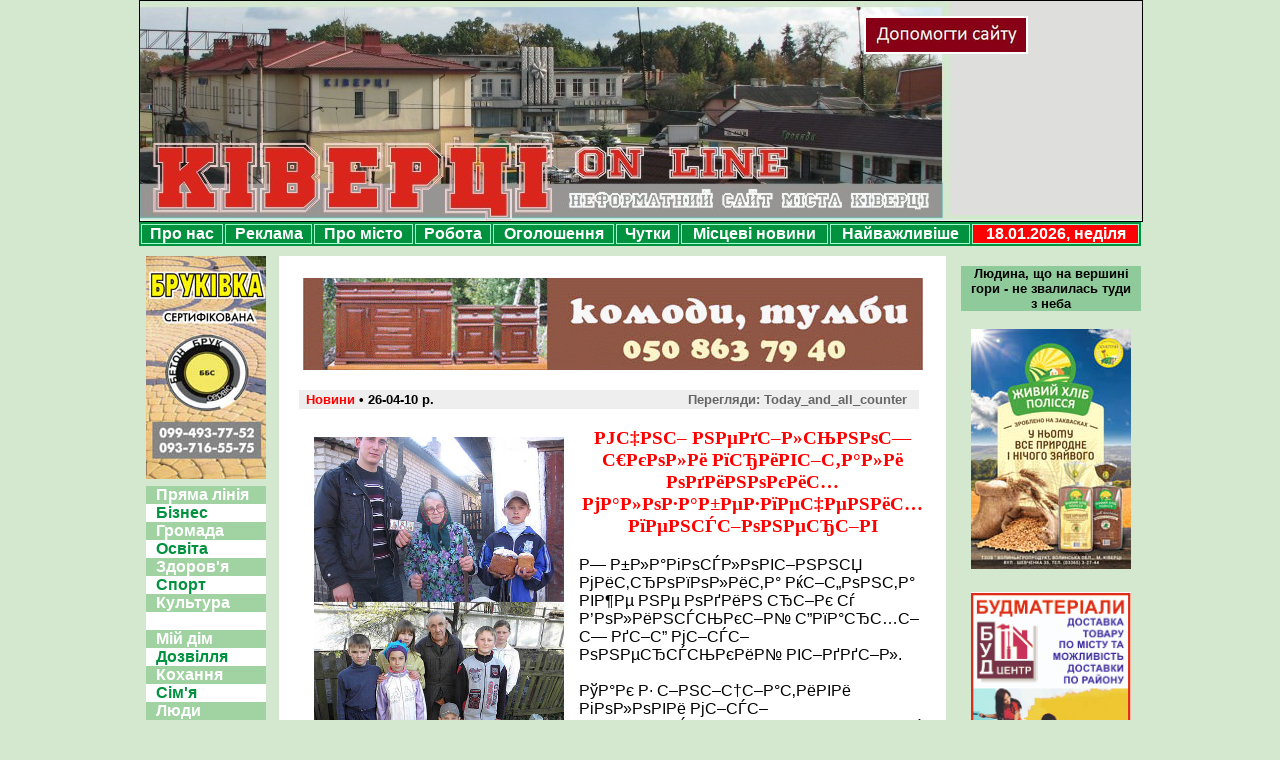

--- FILE ---
content_type: text/html
request_url: https://kivertsi.in.ua/news/index.php?n=152
body_size: 25025
content:
<meta http-equiv="Content-Type" content="text/html; charset=windows-1251">
<!DOCTYPE HTML PUBLIC "-//W3C//DTD HTML 4.01 Transitional//EN">
<html xmlns:fb="http://ogp.me/ns/fb#">
<head>
<title>Ківерці. Неформатний сайт міста</title>
<meta http-equiv="Content-Type" content="text/html; charset=windows-1251">
<meta property="fb:admins" content="100002726388703,100002264619585,100001487147656"/>
<meta property="fb:app_id" content="239270072773011"/>
<link href="../style.css" rel="stylesheet" type="text/css">
<link rel="stylesheet" href="../script/slimbox/css/slimbox2.css" type="text/css" media="screen" />

<script type="text/javascript" src="../script/slimbox/js/jquery-1.3.2.js"></script>
<script type="text/javascript" src="../script/slimbox/js/slimbox2.js"></script> 

<script type="text/javascript" src="../script/swfobject.js"></script>
<script type="text/javascript">
//swfobject.embedSWF("../swf/palche.swf", "palche", "1000", "150", "10.0.0");
</script>

<style type="text/css"> 
#page {width:70%;margin:10px auto;}
.tabs {width:100%;overflow:hidden;font-size:0.9em;margin:2em 0;zoom:1;padding:1px;position:relative;}
.tabs dt {float:left;line-height:2;height:2em;background:#e8f0f5;border:1px solid #e8f0f5;border-bottom:0;padding:0 1em;position:relative;left:35px;margin-right:1px;cursor:pointer;
-webkit-border-top-left-radius:10px;
-webkit-border-top-right-radius:10px;
-moz-border-radius-topleft:10px;
-moz-border-radius-topright:10px;}
.tabs dt:hover {background-color:#bfdff4;}
.tabs dt.selected {border-color:#b0d0e9;background:#fff;z-index:3;cursor:auto;}
.tabs dd {background:#fff;display:none;float:right;width:100%;margin:2em 0 0 -100%;position:relative;z-index:2;}
.tabs dd.selected {display:block;}
.tabs .tab-content {border:1px solid #b0d0e9;padding:20px;
-webkit-border-radius:20px;
-moz-border-radius:20px;}
</style>

<script type="text/javascript">
$(function(){
$('dl.tabs dt').click(function(){
$(this)
.siblings().removeClass('selected').end()
.next('dd').andSelf().addClass('selected');
});
});
</script>

<script type="text/javascript" src="//vk.com/js/api/openapi.js?101"></script>

<script type="text/javascript">
  VK.init({apiId: 3980626, onlyWidgets: true});
</script>
</head>
<body>

<div id="fb-root"></div>
<script>(function(d, s, id) {
  var js, fjs = d.getElementsByTagName(s)[0];
  if (d.getElementById(id)) {return;}
  js = d.createElement(s); js.id = id;
  js.src = "//connect.facebook.net/uk_UA/all.js#xfbml=1&appId=239270072773011";
  fjs.parentNode.insertBefore(js, fjs);
}(document, 'script', 'facebook-jssdk'));</script>

<div id=all> <!-- -->

<meta http-equiv="Content-Type" content="text/html; charset=windows-1251">

<script type="text/javascript" src="../script/swfobject.js"></script>
<script type="text/javascript">
//swfobject.embedSWF("swf/palche.swf", "palche", "1000", "150", "10.0.0");
</script>
<!-- Початок флеш-вставки -->
<!--<div style="margin-bottom:10px; height:150px;">
<div id="palche">
<a href=http://palche.com.ua/ title="Котли твердопаливні PALCHE" target="_blank"><img src="images/palche1000x300.jpg" alt="Котли твердопаливні PALCHE" title="Котли твердопаливні PALCHE" width="1000" height="300" hspace="0" vspace="5"></a>
</div>
</div> -->
<!-- Кінець флеш-вставки -->

<!--<a href="http://stfalcon.github.io/euromaidan/" class="em-ribbon" style="position: absolute; left:0; top:0; width: 90px; height: 90px; background: url('http://stfalcon.github.io/euromaidan/img/em-ribbon.png'); z-index: 2013; border: 0;" title="Розмісти стрічку з символікою України і ЄС на своєму сайті!" target="_blank"></a>
<a href=http://www.pravda.com.ua/news/2014/01/16/7009765/ title="Ні цензурі!" target="_blank"><img src="http://www.kivertsi.in.ua/images/stop_censorship.gif" alt="Ні цензурі!" title="Ні цензурі!" width="728" height="90" hspace="0" vspace="10"></a> 
<a href=http://www.mil.gov.ua/mou.html title="ЗАХИСТИ КРАЇНУ! ПІДТРИМАЙ УКРАЇНСЬКУ АРМІЮ!" target="_blank"><img src="images/army.jpg" alt="ЗАХИСТИ КРАЇНУ! ПІДТРИМАЙ УКРАЇНСЬКУ АРМІЮ!" title="ЗАХИСТИ КРАЇНУ! ПІДТРИМАЙ УКРАЇНСЬКУ АРМІЮ!" width="730" height="90" hspace="0" vspace="5"></a>
<br />-->



<div id="top" align="center" style="text-align:center">

<a href="..//townnews/index.php?n=2449" title="Допомогти сайту"><img src="../images/help_for_site.jpg" width="160" height="34" vspace=1 title="Допомогти сайту" alt="Допомогти сайту" style="border: solid 2px white; margin-left:-130px; margin-top:15px;" /></a>
<!--<div style="width:164px; height: 38px; background-color:#FFFFFF; position: absolute; left:625px; top: 15px;">
</div> -->

<a href=../ title="Ківерці. Неформатний сайт міста"><div id="link_to_home">&nbsp;</div></a><!-- -<a href="" title="Ківерці. Неформатний сайт міста"><div id="link_to_home">&nbsp;</div></a>->
<!-- <!DOCTYPE HTML PUBLIC "-//W3C//DTD HTML 4.01 Transitional//EN" "http://www.w3.org/TR/html4/loose.dtd">
<meta http-equiv="Content-Type" content="text/html; charset=windows-1251">
<body> -->
<b>
</b>
<!-- </body>
</html> -->


</div>


<div id="top2">

<table align="center" width="1002" cellspacing="2" cellpadding="2" bgcolor="#00923f">
<tr>
<td onMouseOver="this.style.background='#F00'" onMouseOut="this.style.background='#00923f'" onClick="window.location='../about_us/';" id="uppermenu"><a href="../about_us/">Про нас</a></td>
<td onMouseOver="this.style.background='#F00'" onMouseOut="this.style.background='#00923f'" onClick="window.location='../com/';" id="uppermenu"><a href="../com/">Реклама</a></td>
<td onMouseOver="this.style.background='#F00'" onMouseOut="this.style.background='#00923f'" onClick="window.location='../town/';" id="uppermenu"><a href="../town/">Про місто</a></td>
<td onMouseOver="this.style.background='#F00'" onMouseOut="this.style.background='#00923f'" onClick="window.location='../job/vacancies.php';" id="uppermenu"><a href="../job/vacancies.php">Робота</a></td>
<td onMouseOver="this.style.background='#F00'" onMouseOut="this.style.background='#00923f'" onClick="window.location='../advert/';" id="uppermenu"><a href="../advert/">Оголошення</a></td>
<td onMouseOver="this.style.background='#F00'" onMouseOut="this.style.background='#00923f'" onClick="window.location='../rumour/';" id="uppermenu"><a href="../rumour/">Чутки</a></td>
<td onMouseOver="this.style.background='#F00'" onMouseOut="this.style.background='#00923f'" onClick="window.location='../townnews/';" id="uppermenu"><a href="../townnews/">Місцеві новини</a></td>
<td onMouseOver="this.style.background='#F00'" onMouseOut="this.style.background='#00923f'" onClick="window.location='../important/';" id="uppermenu"><a href="../important/">Найважливіше</a></td>
<!--<td onMouseOver="this.style.background='#F00'" onMouseOut="this.style.background='#00923f'" onClick="javascript: secondwindow = open('http://kivertsionline.uaforums.net', 'forum', 'scrollbars=yes,menubar=yes,toolbar=yes,resizable=yes,location=yes,status=yes');" id="uppermenu"><a href="#" title="Форум відкривається у новому вікні">Форум</a></td>
 -->
<td style="background-color:#F00">
18.01.2026, неділя<br>
 </td>
</tr>
</table>
</div>


<div id="middle">

<meta http-equiv="Content-Type" content="text/html; charset=windows-1251">

<div id="rightmenu">

<div class=proverb style="font-size:80%; color:#000; font-weight:bold; text-align:center;">
Людина, що на вершині гори - не звалилась туди з неба<br>
</div>


<!--<div class=proverb>
<a href=com/biodom.php><img src=images/biodom_160.gif vspace=10 /></a>
</div>
 -->


<div style="display: block; margin: 0px;">
<br /><a href=../images/bread.jpg rel=lightbox><img src=../images/bread160.jpg /></a><br /><br /><a href="../com/budmaterialy.php" title="Будматеріали"><img src=../images/budmaterialy160x240.gif width=160 height=240 hspace=0 vspace=5 title="Весільні короваї" alt="Весільні короваї" /></a><br />
</div>

<div style="margin: 0px; display: none">
<br />
<!-- <a href="images/bread.jpg" style="" rel=lightbox><img src=images/bread160.jpg /></a> -->
<a href="../business/advert170203.php"><img src=../images/business_advert170203.jpg /></a>
</div>

<br />

<div id=topnews>
<h2 style="margin:0px; padding:0px; margin-bottom:10px"><a href="../important/" style="color:red; font-size:medium; font-weight:900">НАЙВАЖЛИВІШЕ</a></h2>
<a href=https://www.facebook.com/permalink.php?story_fbid=484454912132605&id=166776157233817&__xts__%5B0%5D=68.ARBCfQ1ptFdpruIMyARDLvFK9GyC3P1ANTLWi7HLdr7XbDR>КІВЕРЦІВСЬКІ ЗЕМЕЛЬНІ СХЕМИ(((</a>
<br><br><a href=https://www.facebook.com/permalink.php?story_fbid=484332685478161&id=166776157233817&__xts__%5B0%5D=68.ARCcJufF957W47L1ojZzJucFlCEai2yyb_jZZlpcO3jwIsG>На другому десятиріччі свого "кирування" Жгутов нарешті "доріс" до роботи над стратегією розвитку громади?!</a>
<br><br><a href=https://www.facebook.com/permalink.php?story_fbid=486037738640989&id=166776157233817&__xts__%5B0%5D=68.ARAA7Wh-M9SfUzb_X4RUIFgR85WegeM92rR3NHasGaGEvFL>Т.зв. райрада затягує процес ліквідації районки та лиш накопичує борги(((</a></div>

<a href="..//townnews/index.php?n=2449" title="Допомогти сайту"><img src="../images/help_for_site.jpg" width="160" height="34" vspace=10 title="Допомогти сайту" alt="Допомогти сайту" /></a>

<div id=poster>
<h2 style="margin:0px; padding:0px">АФІША</h2>
<div align=center style="padding-left:5px; padding-right:5px;">
<br>
<center>

Очікується...</center>
<br>
</div>
</div>
<br />

<div style="background-color:#FFFFFF; text-align:center; font-size:90%; display: block;">
<center>
<a href="../com/korovai.php" title="Весільні короваї"><img src=../images/korovai.gif width=160 height=240 hspace=0 vspace=5 title="Весільні короваї" alt="Весільні короваї" /></a>
</center>
</div>

<div id=news style="height: 625px; width: 180px; padding: 5px; padding-right:0"><!-- Місцеві новини -->
<h2 style="margin:0px; padding:0px; margin-bottom:5px"><a href=../townnews/ style="color:red; font-size:medium;">МІСЦЕВІ НОВИНИ</a></h2>
<div style="overflow-y:scroll; overflow-x:auto; height: 605px; margin:0;">

16.09.2019<p class=noindent style="margin:0px; text-align:left"><a href=https://www.facebook.com/permalink.php?story_fbid=502510766993686&id=166776157233817&__xts__%5B0%5D=68.ARAdvaA_UeMuGHKp4q2va2CLJ7KPcAbBRwHbzDu0uZEjNzF target=_blank>РџСЂРёРјС–С‰РµРЅРЅСЏ Р†РЅС„РµРєС†С–Р№РЅРѕС— Р»С–РєР°СЂРЅС– РїСЂРѕРґР°РґСѓС‚СЊ Р· Р°СѓРєС†С–РѕРЅСѓ...</a></p>12.09.2019<p class=noindent style="margin:0px; text-align:left"><a href=https://www.facebook.com/166776157233817/photos/a.166787187232714/500302537214509/?type=3&__xts__%5B0%5D=68.ARC0ov492TdcP21ieWJTmRgLRhhXNy9GdpVtEk0YSv target=_blank>РЁСѓРєР°СЋС‚СЊ РІС–РґРїРѕРІС–РґР°Р»СЊРЅРёС… Р±СѓРґС–РІРµР»СЊРЅРёРєС–РІ РґР»СЏ РґРѕР±СѓРґРѕРІРё РїС–РґСЃРѕР±РЅРѕРіРѕ РїСЂРёРјС–С‰РµРЅРЅСЏ (РїРѕРєР»Р°СЃС‚Рё Р±Р»РёР·СЊРєРѕ 200 Р±Р»РѕРєС–РІ)...</a></p>27.08.2019<p class=noindent style="margin:0px; text-align:left"><a href=https://www.facebook.com/166776157233817/photos/a.166787187232714/490690844842345/?type=3&__xts__%5B0%5D=68.ARAF5Szm986T9WZYfiTAfsTqPEck0yt_9EVu_UEWen target=_blank>Р—РЅРѕРІСѓ Р·РЅРёРє РїРµСЃ, РїСЂРѕСЃСЏС‚СЊ РґРѕРїРѕРјРѕРіС‚Рё Сѓ РїРѕС€СѓРєР°С… (+ С„РѕС‚Рѕ)</a></p>20.08.2019<p class=noindent style="margin:0px; text-align:left"><a href=https://www.facebook.com/permalink.php?story_fbid=486717898572973&id=166776157233817&__xts__%5B0%5D=68.ARCBxpRjD74RlxBMYg_n6xyyDT29IRbJ8PyAN4f9euh34_d target=_blank>РќР° Р»С–РєР°СЂРЅС– РІСЃС‚Р°РЅРѕРІР»РµРЅРѕ РїРѕС‚СѓР¶РЅСѓ СЃРѕРЅСЏС‡РЅСѓ РµР»РµРєС‚СЂРѕСЃС‚Р°РЅС†С–СЋ (+ Р¤РћРўРћ)</a></p>20.08.2019<p class=noindent style="margin:0px; text-align:left"><a href=https://www.facebook.com/permalink.php?story_fbid=486038748640888&id=166776157233817&__xts__%5B0%5D=68.ARDIL9UkKqfz1zshJV346rRZ8bpdEKZPNpuetDHpfmomYyy target=_blank>Р—РђРљР РР’РђР®РўР¬ РЁРљРћР›РЈ Р’ СЃ. Р”РћРњРђРЁР†Р’! Р§Рё РїСЂРѕРіРѕР»РѕСЃСѓСЋС‚СЊ 20.08.19СЂ. СЂР°Р№РѕРЅРЅС– РґРµРїСѓС‚Р°С‚Рё Р·Р° Р»С–РєРІС–РґР°С†С–СЋ Р·Р°РєР»Р°РґСѓ?</a></p>20.08.2019<p class=noindent style="margin:0px; text-align:left"><a href=https://www.facebook.com/permalink.php?story_fbid=486037738640989&id=166776157233817&__xts__%5B0%5D=68.ARAA7Wh-M9SfUzb_X4RUIFgR85WegeM92rR3NHasGaGEvFL target=_blank>Рў.Р·РІ. СЂР°Р№СЂР°РґР° Р·Р°С‚СЏРіСѓС” РїСЂРѕС†РµСЃ Р»С–РєРІС–РґР°С†С–С— СЂР°Р№РѕРЅРєРё С‚Р° Р»РёС€ РЅР°РєРѕРїРёС‡СѓС” Р±РѕСЂРіРё(((</a></p>20.08.2019<p class=noindent style="margin:0px; text-align:left"><a href=https://www.facebook.com/permalink.php?story_fbid=484332685478161&id=166776157233817&__xts__%5B0%5D=68.ARCcJufF957W47L1ojZzJucFlCEai2yyb_jZZlpcO3jwIsG target=_blank>РќР° РґСЂСѓРіРѕРјСѓ РґРµСЃСЏС‚РёСЂС–С‡С‡С– СЃРІРѕРіРѕ "РєРёСЂСѓРІР°РЅРЅСЏ" Р–РіСѓС‚РѕРІ РЅР°СЂРµС€С‚С– "РґРѕСЂС–СЃ" РґРѕ СЂРѕР±РѕС‚Рё РЅР°Рґ СЃС‚СЂР°С‚РµРіС–С”СЋ СЂРѕР·РІРёС‚РєСѓ РіСЂРѕРјР°РґРё?!</a></p>20.08.2019<p class=noindent style="margin:0px; text-align:left"><a href=https://www.facebook.com/permalink.php?story_fbid=484454912132605&id=166776157233817&__xts__%5B0%5D=68.ARBCfQ1ptFdpruIMyARDLvFK9GyC3P1ANTLWi7HLdr7XbDR target=_blank>РљР†Р’Р•Р Р¦Р†Р’РЎР¬РљР† Р—Р•РњР•Р›Р¬РќР† РЎРҐР•РњР(((</a></p>03.07.2019<p class=noindent style="margin:0px; text-align:left"><a href=https://www.facebook.com/166776157233817/photos/a.166787187232714/461762494401847/?type=3&__xts__%5B0%5D=68.ARB7YIK6GDzsW2vkYdWbu1NqpsnPlhwjBqk-j3Dj9d target=_blank>РќР• Р—РќРђР„РўР• РљРЈР”Р РџРћР”Р†РўР Р—Р†РџРЎРћР’РђРќРЈ РћР Р“РўР•РҐРќР†РљРЈ РўРђ Р†Рќ?!  РўРћР”Р† Р’РђРњ Р”Рћ РќРђРЎ! Р‘Р•Р Р•Р–Р†РњРћ РќРђРЁР• Р”РћР’РљР†Р›Р›РЇ Р РђР—РћРњ - Р•РљРћР›РћР“Р†Р§РќРћ РўРђ Р— РљРћР РРЎРўР®!</a></p>01.07.2019<p class=noindent style="margin:0px; text-align:left"><a href=https://www.facebook.com/permalink.php?story_fbid=460690054509091&id=166776157233817&__xts__%5B0%5D=68.ARBxmZoNuKA35UG7ZlWxEWv89tkbZEZ1BSZnmDg-KzhNf3v target=_blank>РЈ РљР†Р’Р•Р Р¦РЇРҐ Р”Рћ Р”РќРЇ РњРћР›РћР”Р† Р’Р†Р”РљР РР›Р РњРђР™Р”РђРќР§РРљ Р”Р›РЇ STREET WORKOUT (+ С„РѕС‚Рѕ)</a></p>29.06.2019<p class=noindent style="margin:0px; text-align:left"><a href=https://www.facebook.com/permalink.php?story_fbid=459349204643176&id=166776157233817&__xts__%5B0%5D=68.ARCzK9xPu9PcLqa09ngk8Xt5m3X8BoN4iDL47wezUWVqC5_ target=_blank>Р–РіСѓС‚РѕРІ С– РљРѕ "Р±Р»РѕРєСѓСЋС‚СЊ" СЃС‚РІРѕСЂРµРЅРЅСЏ РІС–РґРєСЂРёС‚РѕРіРѕ СЂРµС”СЃС‚СЂСѓ РІР»Р°СЃРЅРёРєС–РІ Р·РµРјР»С– С‚Р° "С†РµРЅР·СѓСЂСѓСЋС‚СЊ" РІС–РґРµРѕ Р· СЃРµСЃС–Р№?!!!</a></p>18.06.2019<p class=noindent style="margin:0px; text-align:left"><a href=https://www.facebook.com/permalink.php?story_fbid=453228295255267&id=166776157233817&__xts__%5B0%5D=68.ARCNXvra6lNOwnIUyV5wD0FsPUnXmTlwvQ_bLw0JBv7d6EP target=_blank>Р—Р°РєСЂРёРІР°СЋС‚СЊ Р—РІРѕР·С–РІСЃСЊРєСѓ С€РєРѕР»Сѓ, РіСЂРѕРјР°РґР° СЃРµР»Р° РїСЂРѕС‚Рё. РњРћР–Р•, Р©РћР‘ Р’Р РЇРўРЈР’РђРўР РЁРљРћР›РЈ, Р’РђР РўРћ Р РћР—Р“Р›РЇРќРЈРўР Р’РђР Р†РђРќРў РџР Рћ РџР РР„Р”РќРђРќРќРЇ Р”Рћ РўР РћРЎРўРЇРќР•Р¦Р¬РљРћР‡ РћРўР“?!</a></p>16.06.2019<p class=noindent style="margin:0px; text-align:left"><a href=https://www.facebook.com/permalink.php?story_fbid=451622325415864&id=166776157233817&__xts__%5B0%5D=68.ARDOZZGS7YMT5v4AIMr547TdLlEDupschVzicM0d9uEgj2_ target=_blank>Р”РµРїСѓС‚Р°С‚Рё СЃРїС–Р»СЊРЅРѕ Р· РІРѕР»РѕРЅС‚РµСЂР°РјРё РґРѕР»СѓС‡РёР»РёСЃСЊ РґРѕ РѕР±Р»Р°С€С‚СѓРІР°РЅРЅСЏ РЅРѕРІРѕРіРѕ РґРёС‚СЏС‡РѕРіРѕ РјР°Р№РґР°РЅС‡РёРєР° Сѓ РљС–РІРµСЂС†СЏС… (+ С„РѕС‚Рѕ)</a></p>14.06.2019<p class=noindent style="margin:0px; text-align:left"><a href=https://www.facebook.com/permalink.php?story_fbid=450221155555981&id=166776157233817&__xts__%5B0%5D=68.ARDaZGTkAjGxQEAcq-tj5jvCRjcaWxQ7VsVeZvisbtajaYe target=_blank>Р’РћР”РћРљРђРќРђР› РћР‘"Р„Р”РќРђР®РўР¬ Р— РљРћРњРЈРќР“РћРЎРџРћРњ</a></p>14.06.2019<p class=noindent style="margin:0px; text-align:left"><a href=https://www.facebook.com/permalink.php?story_fbid=450862108825219&id=166776157233817&__xts__%5B0%5D=68.ARD0y9azS9h846xS0VSTxEQ5aLRsspBe4N8AyWLRGOsudch target=_blank>Р“СЂРѕРјР°РґСЃСЊРєС– СЃР»СѓС…Р°РЅРЅСЏ Р· РІР°Р¶Р»РёРІРёС… РїРёС‚Р°РЅСЊ, Р·Р°РїР»Р°РЅРѕРІР°РЅС– РЅР° СЂРѕР±РѕС‡РёР№ С‡Р°СЃ, С‚СЂР°РґРёС†С–Р№РЅРѕ "РІСЂСЏС‚СѓРІР°РІ" Р°РЅС€Р»Р°Рі РїСЂР°С†С–РІРЅРёРєС–РІ С‚.Р·РІ. РјС–СЃСЊРєСЂР°РґРё )))</a></p>14.06.2019<p class=noindent style="margin:0px; text-align:left"><a href=https://www.facebook.com/166776157233817/photos/a.166787187232714/450855442159219/?type=3&__xts__%5B0%5D=68.ARBynMeXXPH36Q9juKJcQGiAB9D_AUfZUojdig4dl3 target=_blank>Р¦РµРЅС‚СЂ РїРѕР·Р°С€РєС–Р»СЊРЅРѕС— РѕСЃРІС–С‚Рё Р·Р°РїСЂРѕС€СѓС” РЅР° СЂРѕР±РѕС‚Сѓ С‚СѓСЂРёСЃС‚С–РІ (+ РѕРіРѕР»РѕС€РµРЅРЅСЏ)</a></p>14.06.2019<p class=noindent style="margin:0px; text-align:left"><a href=https://www.facebook.com/permalink.php?story_fbid=450859068825523&id=166776157233817&__xts__%5B0%5D=68.ARA9RmOLCx4dwakSVDAhYgzZQd20dGFsunhO7_eePsWOfz4 target=_blank>43-44 РїРёС‚Р°РЅРЅСЏ РІРёРЅРµСЃРµРЅРѕ РЅР° СЂРѕР·РіР»СЏРґ... 26 С‡РµСЂРІРЅСЏ - СЃРµСЃС–СЏ С‚.Р·РІ. РјС–СЃСЊРєСЂР°РґРё (+ РџР•Р Р•Р›Р†Рљ РџРРўРђРќР¬)</a></p>12.06.2019<p class=noindent style="margin:0px; text-align:left"><a href=https://www.facebook.com/permalink.php?story_fbid=449837415594355&id=166776157233817&__xts__%5B0%5D=68.ARBGo7oyWJipbZGbuQNAmrDarGFbyAfTQVgKiYwRe9830H4 target=_blank>Р—`СЏРІРёРІСЃСЏ РїСЂРѕРµРєС‚ СЂС–С€РµРЅРЅСЏ РїСЂРѕ Р·Р°РєСЂРёС‚С‚СЏ Р—РІРѕР·С–РІСЃСЊРєРѕС— С€РєРѕР»Рё</a></p>12.06.2019<p class=noindent style="margin:0px; text-align:left"><a href=https://www.facebook.com/permalink.php?story_fbid=449807355597361&id=166776157233817&__xts__%5B0%5D=68.ARC1lHBRJwnt0wZ_Yfpqp5giLnTkDRmwoj25gHfMR3ZuPSw target=_blank>Р‘РѕСЂРѕРІРёРєСѓ РґР°Р»Рё 3 Р· РїРѕР»РѕРІРёРЅРѕСЋ СЂРѕРєС–РІ Р±СѓС†РµРіР°СЂРЅС– С‚Р° РїРѕР·Р±Р°РІРёР»Рё РїСЂР°РІР° РєРµСЂСѓРІР°С‚Рё Р°РІС‚Рѕ РЅР° 3 СЂРѕРєРё. РђРґРІРѕРєР°С‚ Р·Р±РёСЂР°С”С‚СЊСЃСЏ РѕСЃРєР°СЂР¶СѓРІР°С‚Рё РІРёСЂРѕРє</a></p>10.06.2019<p class=noindent style="margin:0px; text-align:left"><a href=https://www.facebook.com/permalink.php?story_fbid=448353525742744&id=166776157233817&__xts__%5B0%5D=68.ARBlLTT6PPL06aambzstWMj_fJF5yGMExgMDzU6sv5m93Sf target=_blank>РЈ РљС–РІРµСЂС†СЏС… РіСЂРѕРјР°РґР° РїР»Р°С‚РёС‚СЊ Р·Р°СЂРїР»Р°С‚Рё С‡РёРЅРѕРІРЅРёРєР°Рј "Р·Р° РїСЂРѕСЃС‚Рѕ РїРѕСЃРёРґС–С‚Рё"?! + Р’Р†Р”Р•РћР—РђРџРРЎ Р—РђРЎР†Р”РђРќРќРЇ Р РћР‘РћР§РћР‡ Р“Р РЈРџР Р— Р’РР Р†РЁР•РќРќРЇ РџР РћР‘Р›Р•РњР РњРЈР—РЁРљРћР›Р</a></p>10.06.2019<p class=noindent style="margin:0px; text-align:left"><a href=https://www.facebook.com/permalink.php?story_fbid=448352572409506&id=166776157233817&__xts__%5B0%5D=68.ARDucoAeRu6ZiaoK0iEK0VE89LiGbKSXlMgsjqlVg6AjBl3 target=_blank>РџРѕРєРё Р»СЋРґРё РїРѕ СЂРѕР±РѕС‚Р°С…, Р–РіСѓС‚РѕРІ СЃРєР»РёРєР°С” РіСЂРѕРјР°РґСЃСЊРєС– СЃР»СѓС…Р°РЅРЅСЏ Р· РїРёС‚Р°РЅСЊ РїС–РґРІРёС‰РµРЅРЅСЏ РґР»СЏ РєС–РІРµСЂС‡Р°РЅ РїРѕРґР°С‚РєС–РІ Р·Р° РјР°Р№РЅРѕ, Р·РµРјР»СЋ С‚Р° РїС–РґРїСЂРёС”РјРЅРёС†СЊРєСѓ РґС–СЏР»СЊРЅС–СЃС‚СЊ?!</a></p>07.06.2019<p class=noindent style="margin:0px; text-align:left"><a href=https://www.facebook.com/permalink.php?story_fbid=446421212602642&id=166776157233817&__xts__%5B0%5D=68.ARDy2t0AYvwfXfkCidpg_RzaDIFUTJ2YnBjZSkXUmhtIOAn target=_blank>РЈ РљС–РІРµСЂС†СЏС… С…РѕС‡СѓС‚СЊ Р·Р°РєСЂРёС‚Рё РјСѓР·РёС‡РЅСѓ С€РєРѕР»Сѓ?!!</a></p>03.06.2019<p class=noindent style="margin:0px; text-align:left"><a href=https://www.facebook.com/permalink.php?story_fbid=443920346186062&id=166776157233817&__xts__%5B0%5D=68.ARAlasjy2E02VHbrF0N562yPXzfFQ-P-KQZys56b6XZwaVE target=_blank>Р–Р“РЈРўРћР’Рђ Р—Р’РРќРЈР’РђР§РЈР®РўР¬ РЈ РџР•Р Р•Р”Р’РР‘РћР РќР†Р™ Р‘Р Р•РҐРќР†?!</a></p>30.05.2019<p class=noindent style="margin:0px; text-align:left"><a href=https://www.facebook.com/permalink.php?story_fbid=441648713079892&id=166776157233817&__xts__%5B0%5D=68.ARDHjgF3ObMGCf6iqZYsInCcT2jD6WyvSYUn2t4TzwtOfKu target=_blank>"Р’С–Р№РЅР°" Р·Р° СЃР°РЅР°С‚РѕСЂС–Р№ "РџСЂРѕР»С–СЃРѕРє" С‚СЂРёРІР°С”?! РќРѕРІРёР№  (РєСЂРёРјС–РЅР°Р»СЊРЅРёР№?!) РІРёС‚РѕРє Сѓ РіСѓС‡РЅРѕРјСѓ РєРѕРЅС„Р»С–РєС‚С–... </a></p>30.05.2019<p class=noindent style="margin:0px; text-align:left"><a href=https://www.facebook.com/permalink.php?story_fbid=441644243080339&id=166776157233817&__xts__%5B0%5D=68.ARAJDGhLeN8G-VRF3pwfKtndHXQ0d8V1ohKBkupVeCe20hm target=_blank>РЇРє РЅР°С€С– РґРµРїСѓС‚Р°С‚Рё РіРѕР№РґР°Р»РєСѓ Р»Р°РіРѕРґРёР»Рё) (+ С„РѕС‚Рѕ)</a></p>26.05.2019<p class=noindent style="margin:0px; text-align:left"><a href=https://www.facebook.com/permalink.php?story_fbid=439656366612460&id=166776157233817&__xts__%5B0%5D=68.ARCmSstepZW4Z10zhiLjpiKUsTXKUVn8yIeZtKc03o1a-Jx target=_blank>Р’Р°РґРёРј Р‘Р°Р№РґР° - Р§РµРјРїС–РѕРЅ РЈРєСЂР°С—РЅРё Р· Р±РѕРєСЃСѓ Сѓ РІ/Рє 52 РєРі!</a></p>24.05.2019<p class=noindent style="margin:0px; text-align:left"><a href=https://www.facebook.com/permalink.php?story_fbid=438584200053010&id=166776157233817&__xts__%5B0%5D=68.ARAqhbyBGOLXM1fNtjHqT9OplbTph9tjprLIXfln5QCWqN1 target=_blank>Рў.Р·РІ СЂР°Р№СЂР°РґР°. РћРґРЅРёРј "РІРёС€СѓРєСѓСЋС‚СЊ" РєРѕС€С‚Рё, С–РЅС€РёС… - СЃРєРѕСЂРѕС‡СѓСЋС‚СЊ? РЇРєРёРј РїСЂРёРЅС†РёРїРѕРј РєРµСЂСѓСЋС‚СЊСЃСЏ?</a></p>23.05.2019<p class=noindent style="margin:0px; text-align:left"><a href=https://www.facebook.com/166776157233817/photos/a.166787187232714/438389340072496/?type=3&__xts__%5B0%5D=68.ARChCLC5VRhBI5dsgHKK_C8s5sVWYZVfIQ1D8kJr4n target=_blank>РљС–РІРµСЂС†С–РІСЃСЊРєРёР№ Р·РіРѕСЂС–Р»РёР№ Р·Р°РіСЃ РїСЂРѕРґР°Р»Рё Р·Р° 800 С‚РёСЃ РіСЂРЅ?! РќР° РµР»РµРєС‚СЂРѕРЅРЅРѕРјСѓ Р°СѓРєС†С–РѕРЅС– Р±РѕСЂРѕР»РёСЃСЊ С‚СЂРё РїРѕРєСѓРїС†С– - РґРёРІ. СЃРєСЂС–РЅ...</a></p>23.05.2019<p class=noindent style="margin:0px; text-align:left"><a href=https://www.facebook.com/permalink.php?story_fbid=438060963438667&id=166776157233817&__xts__%5B0%5D=68.ARA9IOqqeyeUmGAiBHq0A99Cx16xs12lj1nSfhS6aGR4uy3 target=_blank>РњС–СЃС†РµРІС– СЂСЏС‚СѓРІР°Р»СЊРЅРёРєРё РІР·СЏР»Рё СѓС‡Р°СЃС‚СЊ Сѓ Р°РєС†С–С— РґР»СЏ РґС–С‚РµР№ (+ С„РѕС‚Рѕ)</a></p>19.05.2019<p class=noindent style="margin:0px; text-align:left"><a href=https://www.facebook.com/permalink.php?story_fbid=436327550278675&id=166776157233817&__xts__%5B0%5D=68.ARCvZBncxyndnZhSdIkroFZ3C6AzySnrtuk3K9Kph4in8iY target=_blank>Р§РРњ Р”РЈРњРђР’ Р–Р“РЈРўРћР’, РљРћР›Р РЎРўР’РћР Р®Р’РђР’ РќР•РЎРџР РћРњРћР–РќРЈ Рў.Р—Р’. РћР‘"Р„Р”РќРђРќРЈ Р“Р РћРњРђР”РЈ?!</a></p>18.05.2019<p class=noindent style="margin:0px; text-align:left"><a href=https://www.facebook.com/permalink.php?story_fbid=435289230382507&id=166776157233817&__xts__%5B0%5D=68.ARCBRNweI6XGpPkp6COUDX3g_KlfKSj5aztF6u0356oSkY5 target=_blank>РЈР’РђР“Рђ!!! 21-22.05 РЅРµ Р±СѓРґРµ РІРѕРґРё РЅР° РІСѓР»РёС†СЏС…: Р›С–С‚РѕРїРёСЃРЅР°, РљРѕРјСѓРЅР°Р»СЊРЅР°, РЎРІРµСЂРґР»РѕРІР°, Р†. Р¤СЂР°РЅРєР°, Р§РєР°Р»РѕРІР°, С‡Р°СЃС‚РёРЅР° РІСѓР»РёС†С– РљРёС—РІСЃСЊРєР°, РњР°С‚СЂРѕСЃРѕРІР° С‚Р° С–РЅС€РёС… РїСЂРёР»РµРіР»РёС…</a></p>18.05.2019<p class=noindent style="margin:0px; text-align:left"><a href=https://www.facebook.com/permalink.php?story_fbid=435285470382883&id=166776157233817&__xts__%5B0%5D=68.ARBLkKwMV0FCTq6hzBGG9QGVynM03WXlAGAhXuer4Uckzd9 target=_blank>Р”РµРїСѓС‚Р°С‚ РїСЂРѕСЃРёС‚СЊ РјС–СЃСЊРєСЂР°РґСѓ Р·Р°РєСѓРїРёС‚Рё 20 Р»СЋРєС–РІ РґР»СЏ РґР»СЏ Р·Р°РјС–РЅРё РЅР°Р№Р±С–Р»СЊС€ Р°РІР°СЂС–Р№РЅРёС… С‚Р° РІС–РґСЃСѓС‚РЅС–С… Р»СЋРєС–РІ РґР»СЏ РєРѕР»РѕРґСЏР·С–РІ Сѓ РљС–РІРµСЂС†СЏС…</a></p>15.05.2019<p class=noindent style="margin:0px; text-align:left"><a href=https://www.facebook.com/permalink.php?story_fbid=433877547190342&id=166776157233817&__xts__%5B0%5D=68.ARAOClxXFDkBN-O20ASyA55kSXnHJJ0uZRY2E0x9SoON1u3 target=_blank>РЇРєРµ РјР°Р№Р±СѓС‚РЅС” РєРѕРјСѓРЅР°Р»СЊРЅРёС… Р·Р°РєР»Р°РґС–РІ РЅР° С‚РµСЂРёС‚РѕСЂС–С— РљС–РІРµСЂС†С–РІСЃСЊРєРѕС— РћРўР“?  РЎРџР†РљР•Р  РџР РЇРњРћР“Рћ Р•Р¤Р†Р РЈ: Р’РѕР»РѕРґРёРјРёСЂ Р–РіСѓС‚РѕРІ, РіРѕР»РѕРІР° РљС–РІРµСЂС†С–РІСЃСЊРєРѕС— РћРўР“ (+ Р’Р†Р”Р•Рћ)</a></p>15.05.2019<p class=noindent style="margin:0px; text-align:left"><a href=https://www.facebook.com/permalink.php?story_fbid=433514830559947&id=166776157233817&__xts__%5B0%5D=68.ARChgKAV7t953nL2oXhPuIzMXx52Au8ncZciX57yWdt2NST target=_blank>РЎРІСЏС‰РµРЅРЅРёРє СЃР°РјРѕС‚СѓР¶РєРё РІРёСЂС–С€РёРІ РїСЂРѕР±Р»РµРјСѓ РїР»Р°СЃС‚РёРєРѕРІРѕРіРѕ РЅРµРїРѕС‚СЂРµР±Сѓ РЅР° РєР»Р°РґРѕРІРёС‰С–! Р©Рµ Р± Сѓ РљС–РІРµСЂС†СЏС… Р·РЅР°Р№С€РѕРІСЃСЏ Р± С…РѕС‡ РѕРґРёРЅ С‚Р°РєРёР№...</a></p>15.05.2019<p class=noindent style="margin:0px; text-align:left"><a href=https://www.facebook.com/permalink.php?story_fbid=433492017228895&id=166776157233817&__xts__%5B0%5D=68.ARCz7d8QzWGhBXNyjOK_MJ3-VX-CxR2afxvAiSBWARjeV8_ target=_blank>РќРћР’Р†РўРќР†Р™ Р“Р•РќРћР¦РР” РЈРљР РђР‡РќР¦Р†Р’!!! РҐС–РјС–СЏ РЅР° СЃ/Рі РїРѕР»СЏС… - РІСЃСЏ РїСЂР°РІРґР° РЅР° РѕРґРЅРѕРјСѓ С„РѕС‚Рѕ!</a></p>12.05.2019<p class=noindent style="margin:0px; text-align:left"><a href=https://www.facebook.com/permalink.php?story_fbid=431800154064748&id=166776157233817&__xts__%5B0%5D=68.ARCTqbRPizd5Alvi3iUZrRyW-DP_S6w4Hhdg3F_k4hfTDbB target=_blank>РҐС‚Рѕ С…РѕС‡Рµ РєСѓРїРёС‚Рё Р·РіРѕСЂС–Р»Рµ РїСЂРёРјС–С‰РµРЅРЅСЏ "Р·Р°РіСЃСѓ" - РїРѕСЃРїС–С€Р°Р№С‚Рµ. Р•Р»РµРєС‚СЂРѕРЅРЅРёР№ Р°СѓРєС†С–РѕРЅ РІС–РґР±СѓРґРµС‚СЊСЃСЏ 23.05.2019СЂ. РЎС‚Р°СЂС‚РѕРІР° С†С–РЅР° вЂ“ 309 366 РіСЂРЅ</a></p>07.05.2019<p class=noindent style="margin:0px; text-align:left"><a href=https://www.facebook.com/permalink.php?story_fbid=429640334280730&id=166776157233817&__xts__%5B0%5D=68.ARC8PAh6gIaaIBZEaxjN1T-dyUjLDf6e9d6iwov1zHL4n1j target=_blank>РЇРєС– СѓСЃС‚Р°РЅРѕРІРё-РѕСЂРіР°РЅС–Р·Р°С†С–С— Р·Р°РєСЂРёСЋС‚СЊ-"РѕРїС‚РёРјС–Р·СѓСЋС‚СЊ" Сѓ РљС–РІРµСЂС†СЏС…?! (+ РІС–РґРµРѕ)</a></p>03.05.2019<p class=noindent style="margin:0px; text-align:left"><a href=https://www.facebook.com/permalink.php?story_fbid=427377891173641&id=166776157233817&__xts__%5B0%5D=68.ARC48G3E16QEFyYywTlNLsO4X01OO4TNx_zuXzDR0HAZ060 target=_blank>Р‘СЋРґР¶РµС‚РЅРёРєРё Сѓ РљС–РІРµСЂС†СЏС… РїРѕС‡РёРЅР°СЋС‚СЊ РїРѕС‚СЂРѕС…Рё Р±СѓРЅС‚СѓРІР°С‚Рё С‡РµСЂРµР· Р№РјРѕРІС–СЂРЅС– Р·РІС–Р»СЊРЅРµРЅРЅСЏ (+ РІС–РґРµРѕ)</a></p>03.05.2019<p class=noindent style="margin:0px; text-align:left"><a href=https://www.facebook.com/permalink.php?story_fbid=427166061194824&id=166776157233817&__xts__%5B0%5D=68.ARBesUNb5PulrgcE8kV6keW4IcLCqiYmHYAq9G4bCvAQUbq target=_blank>РЈ РњР†РЎРўР† РџРћР”Р•Р™РљРЈР®РўР¬ РџР Рћ Р—РђРљР РРўРўРЇ 13-С‚Рё(!!!) РљРћРњРЈРќРђР›Р¬РќРРҐ Р—РђРљР›РђР”Р†Р’ Р РђР™РћРќРЈ?! Рў.Р·РІ. РІР»Р°РґР°, РЅР°СЂРµС€С‚С–, "СЃРЅРёР·РѕС€Р»Р°" РґРѕ РґС–Р°Р»РѕРіСѓ Р· РіСЂРѕРјР°РґСЃСЊРєС–СЃС‚СЋ?! 7.05 11.00 Р¦Р”Р®Рў</a></p>03.05.2019<p class=noindent style="margin:0px; text-align:left"><a href=https://www.facebook.com/permalink.php?story_fbid=427156774529086&id=166776157233817&__xts__%5B0%5D=68.ARAuebKrEDtIbFmU_5dxh9Z30XKGqRIBjF-tNH0_W40pINQ target=_blank>РќР° Р·РЅР°Рє РїСЂРѕС‚РµСЃС‚Сѓ СѓРІРµСЃСЊ РєРѕР»РµРєС‚РёРІ РЎС‚Р°РЅС†С–С— СЋРЅРёС… С‚СѓСЂРёСЃС‚С–РІ РЅР°РїРёСЃР°РІ Р·Р°СЏРІРё РЅР° Р·РІС–Р»СЊРЅРµРЅРЅСЏ! РЎРјС–Р»РёРІС– С‚Р° РІС–Р»СЊРЅС– - Р±РѕСЂСЋС‚СЊСЃСЏ, Р° СЂР°Р±Рё - РјРѕРІС‡Р°С‚СЊ С– С‚РµСЂРїР»СЏС‚СЊ(</a></p>30.04.2019<p class=noindent style="margin:0px; text-align:left"><a href=https://www.facebook.com/166776157233817/photos/a.166787187232714/425993484645415/?type=3&__xts__%5B0%5D=68.ARCagrDmD2n3ENORFKXTRZT--XbHVvRy3iaNVsdZC3 target=_blank>РЈ СЏРєСѓ РєРѕРїС–С”С‡РєСѓ "РІР»РµС‚СЏС‚СЊ" РєС–РІРµСЂС‡Р°РЅР°Рј Р·Р°С…РѕРґРё Р· Р±Р»Р°РіРѕСѓСЃС‚СЂРѕСЋ РЅР° 2019 СЂС–Рє? (+ С‚Р°Р±Р»)</a></p>25.04.2019<p class=noindent style="margin:0px; text-align:left"><a href=https://www.facebook.com/permalink.php?story_fbid=423573594887404&id=166776157233817&__xts__%5B0%5D=68.ARDpgsRiSbAjZXhYwAgwSPSCUaHCmEGqQtZ6VOCIS48Jpj5 target=_blank>Р Р°РґР° СѓС…РІР°Р»РёР»Р° Р·Р°РєРѕРЅ РїСЂРѕ РјРѕРІСѓ вЂ” Р·Р° РЅРёРј СѓРєСЂР°С—РЅСЃСЊРєРѕСЋ РїРѕРІРёРЅРµРЅ РІРѕР»РѕРґС–С‚Рё РєРѕР¶РµРЅ РіСЂРѕРјР°РґСЏРЅРёРЅ РЈРєСЂР°С—РЅРё, Р° С‚Р°РєРѕР¶ РјРµРґРёРєРё Р№ РґРµРїСѓС‚Р°С‚Рё...</a></p>22.04.2019<p class=noindent style="margin:0px; text-align:left"><a href=https://www.facebook.com/permalink.php?story_fbid=422447851666645&id=166776157233817&__xts__%5B0%5D=68.ARDCe02z0nAE02NoDvOeqWdhuZMK-WB5rfr2f2ckwOzlR_U target=_blank>Р—Р°С†С–РЅС–С‚СЊ РїСЂРѕРµРєС‚ СЂС–С€РµРЅРЅСЏ С‚.Р·РІ. РјС–СЃСЊРєСЂР°РґРё РїСЂРѕ СЃРєРѕСЂРѕС‡РµРЅРЅСЏ РІС‡РёС‚РµР»С–РІ С– РїРµСЂСЃРѕРЅР°Р»Сѓ С‚Р° Р№РјРѕРІС–СЂРЅРѕРіРѕ Р·Р°РєСЂРёС‚С‚СЏ С€РєС–Р»</a></p>22.04.2019<p class=noindent style="margin:0px; text-align:left"><a href=https://www.facebook.com/permalink.php?story_fbid=422416025003161&id=166776157233817&__xts__%5B0%5D=68.ARDQkfcpyoXBkKnIFiN0kpmGRN87TOx4uR0J6lfmxr-b61h target=_blank>Р®СЂС–Р№ РўР°РЅР°РЅР°Р№СЃСЊРєРёР№ РїСЂРѕРїРѕРЅСѓС” РїРѕС‡Р°С‚Рё "РѕРїС‚РёРјС–Р·Р°С†С–СЋ" Р·С– СЃРєРѕСЂРѕС‡РµРЅРЅСЏ С€С‚Р°С‚Сѓ Р°РїР°СЂР°С‚С–РІ СЂР°Р№СЂР°РґРё С‚Р° Р Р”Рђ, Р° РЅРµ Р· "РµРєСЃРїРµСЂРёРјРµРЅС‚С–РІ" РЅР°Рґ РґС–С‚СЊРјРё...</a></p>22.04.2019<p class=noindent style="margin:0px; text-align:left"><a href=https://www.facebook.com/166776157233817/photos/a.166787187232714/422158581695572/?type=3&__xts__%5B0%5D=68.ARA1bcN88GPewRVPBToBPnLm5JTtMHfno4WPG5vD-W target=_blank>РЇРє РїСЂРѕРіРѕР»РѕСЃСѓРІР°Р»Рё РљС–РІРµСЂС†С– Сѓ 2-РјСѓ С‚СѓСЂС– РїСЂРµР·РёРґРµРЅС‚СЃСЊРєРёС… РІРёР±РѕСЂС–РІ 2019 СЂРѕРєСѓ (+ СЂРµР·СѓР»СЊС‚Р°С‚Рё РїРѕ РґС–Р»СЊРЅРёС†СЏС…)</a></p>19.04.2019<p class=noindent style="margin:0px; text-align:left"><a href=https://www.facebook.com/permalink.php?story_fbid=420988468479250&id=166776157233817&__xts__%5B0%5D=68.ARBlvRO1vH-sSxWhjBFenemSGkNGd7u5j67vBJUGyxaJonu target=_blank>РњС–СЃС†РµРІР° РІР»Р°РґР° С…РѕС‡Рµ Р·Р°РєСЂРёС‚Рё Р—РІРѕР·С–РІСЃСЊРєСѓ С€РєРѕР»Сѓ! Р‘Р°С‚СЊРєРё С‚Р° РєРѕР»РµРєС‚РёРІ РїСЂРѕС‚Рё (+ Р·РІРµСЂРЅРµРЅРЅСЏ С‚Р°...)</a></p>18.04.2019<p class=noindent style="margin:0px; text-align:left"><a href=https://www.facebook.com/permalink.php?story_fbid=420286961882734&id=166776157233817&__xts__%5B0%5D=68.ARCifO5eFqXF0ZmQsIsf-NSxLzoHHHprs2xMf2mEFN5jjOO target=_blank>РЈ С‚.Р·РІ. РјС–СЃСЊРєСЂР°РґС– Р·Р°РїР»Р°РЅСѓРІР°Р»Рё С†СЊРѕРіРѕ СЂРѕРєСѓ РєСѓРїРёС‚Рё СЃРѕР±С– Р°РІС‚РѕРјРѕР±С–Р»СЊ Р·Р° 199 С‚РёСЃ РіСЂРЅ.  Рђ РЅР° С‰Рѕ СЂРѕР·СЂР°С…РѕРІСѓРІР°С‚Рё Р·Р°РєР»Р°РґР°Рј С‚Р° РєС–РІРµСЂС‡Р°РЅР°Рј - РґРёРІС–С‚СЊСЃСЏ Сѓ РџСЂРѕРіСЂР°РјС–...</a></p>11.04.2019<p class=noindent style="margin:0px; text-align:left"><a href=https://www.facebook.com/permalink.php?story_fbid=417236162187814&id=166776157233817&__xts__%5B0%5D=68.ARCC-1zQ9u1xGEXCTdoDbItkIEjKnhcZ-5sgWP9SHTgONFx target=_blank>Р”Р•РџРЈРўРђРўРЈ Р’РћР›РРќР¬Р РђР”Р РџРћР“Р РћР–РЈР®РўР¬ Р’Р‘РР’РЎРўР’РћРњ Р§Р•Р Р•Р— Р’РРљР РРўРўРЇ РЎР†РўРљР РџРћР РћРЁР•РќРљРђ?!!!</a></p>11.04.2019<p class=noindent style="margin:0px; text-align:left"><a href=https://www.facebook.com/permalink.php?story_fbid=417003352211095&id=166776157233817&__xts__%5B0%5D=68.ARD-f-5tfe40BIZNEwrUAWhdYLhqCLJyoC-UUVW_6a491gp target=_blank>РЈ РјС–СЃС‚С– Р—РґРѕР»Р±СѓРЅС–РІ (Р С–РІРЅРµРЅСЃСЊРєР° РѕР±Р»Р°СЃС‚СЊ) РјР°РіР°Р·РёРЅРё Р·Р°РјС–РЅРёР»Рё РїРѕР»С–РµС‚РёР»РµРЅРѕРІС– РїР°РєРµС‚Рё РЅР° РµРєРѕР»РѕРіС–С‡РЅРѕ Р±РµР·РїРµС‡РЅС– СЃСѓРјРєРё Р· С‚РєР°РЅРёРЅРё</a></p>11.04.2019<p class=noindent style="margin:0px; text-align:left"><a href=https://www.facebook.com/permalink.php?story_fbid=416984705546293&id=166776157233817&__xts__%5B0%5D=68.ARA2yShFkoKP2q4rI6VPdHxKWmg2jNV4VAr95kpWdelPDzl target=_blank>Р’ РћР›РР¦Р† РџРћР›Р†Р¦Р†РЇ Р’РР›РЈР§РР›Рђ 720 РўРРЎ., РЇРљР† Р’РР”РђР’РђР›Р РЈР§РђРЎРќРРљРђРњ РЎР†РўРљР РџРћР РћРЁР•РќРљРђ. Р’Р†Р”Р•Рћ</a></p>11.04.2019<p class=noindent style="margin:0px; text-align:left"><a href=https://www.facebook.com/permalink.php?story_fbid=416758075568956&id=166776157233817&__xts__%5B0%5D=68.ARAWNjhbZqzrcn00mqWpy5wiccuc2ztnSJ1D7NerKGrxd-U target=_blank>19 РєРІС–С‚РЅСЏ - 3-С‚СЏ СЃРµСЃС–СЏ С‚.Р·РІ. РјС–СЃСЊРєРѕС— СЂР°РґРё (+ РїРµСЂРµР»С–Рє РїРёС‚Р°РЅСЊ)</a></p>10.04.2019<p class=noindent style="margin:0px; text-align:left"><a href=https://www.facebook.com/permalink.php?story_fbid=416379202273510&id=166776157233817&__xts__%5B0%5D=68.ARBnmanmNuhcwMwpy5s40x3EIwf9GR9o1VtJn9G24gdBYTP target=_blank>РџРѕС‡Р°Р»РёСЃСЊ СЂРѕР±РѕС‚Рё Р· СЂРѕР·С‡РёС‰РµРЅРЅСЏ С‚РµСЂРёС‚РѕСЂС–С— С‚.Р·РІ. "РіС–РґСЂРѕРїР°СЂРєСѓ" (+ С„РѕС‚Рѕ)</a></p>03.04.2019<p class=noindent style="margin:0px; text-align:left"><a href=https://www.facebook.com/permalink.php?story_fbid=413376812573749&id=166776157233817&__xts__%5B0%5D=68.ARCm_o33yGFZEnLFpMeu2c_P3rO2c-3JGK2oQfwQdBPhZtf target=_blank>РЈ РљС–РІРµСЂС†С–РІСЃСЊРєС–Р№ РћРўР“ РґРѕСЂРѕРіРё РјС–СЃС†РµРІРѕРіРѕ Р·РЅР°С‡РµРЅРЅСЏ Сѓ 2019 СЂРѕС†С– РЅРµ СЂРµРјРѕРЅС‚СѓРІР°С‚РёРјСѓС‚СЊСЃСЏ?!</a></p>03.04.2019<p class=noindent style="margin:0px; text-align:left"><a href=https://www.facebook.com/permalink.php?story_fbid=413390032572427&id=166776157233817&__xts__%5B0%5D=68.ARA2QbWJi24p2rzh1BlCgHbny4yNLLsnXnAh8tZCmhIG9oi target=_blank>РЎРїСЂР°РІР° РєС–РІРµСЂС†С–РІСЃСЊРєРѕРіРѕ СЃСѓРґРґС–-С…Р°Р±Р°СЂРЅРёРєР° Р·РЅРѕРІСѓ СЂРѕР·РіР»СЏРґР°С‚РёРјРµС‚СЊСЃСЏ Сѓ СЃСѓРґС–?!</a></p>02.04.2019<p class=noindent style="margin:0px; text-align:left"><a href=https://www.facebook.com/permalink.php?story_fbid=413132122598218&id=166776157233817&__xts__%5B0%5D=68.ARCpcyC3rQXTCntooHl6d4pmkJmqFtvyB4nAIIJ1vsLW-cn target=_blank>РђРІР°СЂС–СЋ Р· РІРѕРґРѕРїРѕСЃС‚Р°С‡Р°РЅРЅСЏРј РІ Рј.РљС–РІРµСЂС†С– Р»С–РєРІС–РґРѕРІР°РЅРѕ</a></p>02.04.2019<p class=noindent style="margin:0px; text-align:left"><a href=https://www.facebook.com/permalink.php?story_fbid=413063862605044&id=166776157233817&__xts__%5B0%5D=68.ARDDa7bDXU7-hK2NCrNoJXTxtwrraen2xXI_7kArGQlZoi9 target=_blank>РЈР’РђР“Рђ!!! Р—Р°РїР°СЃР°Р№С‚РµСЃСЊ РІРѕРґРѕСЋ, Р±Рѕ РїРѕСЃС‚Р°С‡Р°РЅРЅСЏ РІРѕРґРё Р±СѓРґРµ РїСЂРёРїРёРЅРµРЅРѕ РїРѕ РІСЃСЊРѕРјСѓ РјС–СЃС‚Сѓ!</a></p>01.04.2019<p class=noindent style="margin:0px; text-align:left"><a href=https://www.facebook.com/166776157233817/photos/a.166787187232714/412693789308718/?type=3&__xts__%5B0%5D=68.ARDWYx5xqj6m1gReKdOOktB3-9mjv58Vs5WIO4e5CY target=_blank>Р РѕР·С€РёСЂРµРЅР° С‚Р°Р±Р»РёС†СЏ СЂРµР·СѓР»СЊС‚Р°С‚С–РІ РіРѕР»РѕСЃСѓРІР°РЅСЊ РєС–РІРµСЂС‡Р°РЅ Сѓ РїРµСЂС€РѕРјСѓ С‚СѓСЂС– РїСЂРµР·РёРґРµРЅС‚СЃСЊРєРёС… РІРёР±РѕСЂС–РІ (14 РєР°РЅРґРёРґР°С‚С–РІ, РєРѕС‚СЂС– РѕС‚СЂРёРјР°Р»Рё 15 С– Р±С–Р»СЊС€Рµ РіРѕР»РѕСЃС–РІ)</a></p>01.04.2019<p class=noindent style="margin:0px; text-align:left"><a href=https://www.facebook.com/166776157233817/photos/a.166787187232714/412675119310585/?type=3&__xts__%5B0%5D=68.ARCKZEOrBRrftyHHHbIq1VkEE9QoBX12f6JB7cNcxR target=_blank>РџРµСЂС€Р° 5-РєР° РєР°РЅРґРёРґР°С‚С–РІ Сѓ РїСЂРµР·РёРґРµРЅС‚Рё Р·Р° РїС–РґСЃСѓРјРєР°РјРё РіРѕР»РѕСЃСѓРІР°РЅРЅСЏ РєС–РІРµСЂС‡Р°РЅ (+ С‚Р°Р±Р»)</a></p><p class="rightpar" style="margin-top:0px; margin-bottom:5px"><a href=../townnews/ style="color:red; font-weight:normal; font-size: 100%;">Переглянути<br />
більше новин &gt;&gt;&gt;</a></p>
</div>
</div><!-- Місцеві новини -->

&nbsp;<br />
<!--
<div style="background-color:#FFFFFF; text-align:center; font-size:90%;">
<center>
<a href="http://www.pozitivchik00.com/" title="pozitivchik00.com" target="_blank"><img src=images/pozitivchik00_160.jpg width=160 height=249 hspace=0 vspace=5 title="pozitivchik00.com" alt="pozitivchik00.com" /></a>
</center>
</div>
&nbsp;<br />
 -->
<div id=news style="height: 300px; width: 180px; padding: 5px; padding-right:0"><!-- Новини -->
<h2 style="margin:0px; padding:0px; margin-bottom:5px"><a href=../news/ style="color:red; font-size:medium;">НОВИНИ</a></h2>
<div style="overflow-y:scroll; overflow-x:auto; height: 280px; margin:0">

19.12.2018<p class=noindent style="margin:0px; text-align:left"><a href=http://mmr.net.ua/new-cars/83870 target=_blank>Електромолбіль Renault K-ZE за 8000 доларів з запасом ходу у 250 км?!</a></p>11.12.2018<p class=noindent style="margin:0px; text-align:left"><a href=http://vgolos.com.ua/news/kytajskyj-uryad-znaye-mistse-perebuvannya-kozhnogo-elektromobilya_893301.html target=_blank>За вами стежать не лише через смартфони... Китайський уряд знає місце перебування кожного електромобіля</a></p>21.06.2018<p class=noindent style="margin:0px; text-align:left"><a href=https://hyser.com.ua/ru/life/318915-genialno-pro-ukrayinsku-movu-yakshho-vi-tse-prochitayete-zhodnogo-razu-ne-pozhalkuyete target=_blank>Геніально про українську мову: якщо ви це прочитаєте, жодного разу не пожалкуєте</a></p>26.04.2018<p class=noindent style="margin:0px; text-align:left"><a href=https://www.ar25.org/article/hto-naspravdi-organizuvav-avariyu-na-chaes-sekretnyy-front.html target=_blank>Хто насправді організував аварію на ЧАЕС</a></p>20.04.2018<p class=noindent style="margin:0px; text-align:left"><a href=https://bbcccnn.co/blokadi-leningrada-nimtsyami-ne-bulo-a-buv-shhe-odin-shtuchno-stvorenij-radyanskoyu-vladoyu-golodomor-a-teper-zgadajte-chastku-ukra target=_blank>???!!! Блокади Ленінграда німцями не було. А був ще один штучно створений радянською владою голодомор. А тепер згадайте частку українців у ньому...</a></p>20.04.2018<p class=noindent style="margin:0px; text-align:left"><a href=../news/index.php?n=6282>Крим: вижити в умовах санкцій</a></p>23.02.2018<p class=noindent style="margin:0px; text-align:left"><a href=http://detector.media/production/article/134929/2018-02-23-skilki-koshtuyut-skilki-zbirayut-u-prokati-ta-skilki-povertayut-filmi-derzhkino/ target=_blank>Скільки коштують, скільки збирають у прокаті та скільки повертають фільми Держкіно</a></p>23.12.2017<p class=noindent style="margin:0px; text-align:left"><a href=http://zik.ua/news/2017/12/23/olesya_batsman_nyni_pryyshly_do_ziku_a_zavtra__do_gordon_i_tsenzor_1232187 target=_blank>Олеся Бацман: Нині прийшли до ZIKу, а завтра – до «Гордон» і «Цензор»</a></p>19.12.2017<p class=noindent style="margin:0px; text-align:left"><a href=http://www.hreblya.pp.ua/2017/12/19/video-rozpochalasya-nova-vely-ka-mahinatsiyi-ty-moshenko-zroby-la-guchnu-zayavu-z-try-buny-vr/ target=_blank>Тимошенко заявила про махінацію банків наближених до Порошенка з курсом гривні</a></p>19.12.2017<p class=noindent style="margin:0px; text-align:left"><a href=http://ecotown.com.ua/news/V-Avstraliyi-kursuvatyme-pershyy-v-sviti-potyah-na-sonyachniy-enerhiyi/ target=_blank>В Австралії курсуватиме перший в світі потяг на сонячній енергії</a></p>19.12.2017<p class=noindent style="margin:0px; text-align:left"><a href=http://www.volynpost.com/news/103629-v-irlandii-dvoie-didiv-vyrishyly-odruzhytysia-schob-ne-platyty-podatky target=_blank>Народна реакція на здирництво: в Ірландії двоє дідів вирішили одружитися, щоб не платити податки</a></p>17.12.2017<p class=noindent style="margin:0px; text-align:left"><a href=http://maxpark.com/community/4852/content/6125680 target=_blank>Московити війнами усувають конкуренцію своєму газу та нафті. ІГІЛ та війна у Сирії - проект ФСБ Росії (розслідування)?!</a></p>15.12.2017<p class=noindent style="margin:0px; text-align:left"><a href=https://dnews.dn.ua/news/660305 target=_blank>У знищенні відмовлено: Як військову колону Гіркина пропустили в Донецьк</a></p>14.12.2017<p class=noindent style="margin:0px; text-align:left"><a href=http://argumentua.com/stati/nabu-vyshlo-na-kreml target=_blank>«Велика військова таємниця» бандоолігархату Порошенка полягає в тому, що економіка України - до цих пір "клодайк" для Росії?!!!</a></p>13.12.2017<p class=noindent style="margin:0px; text-align:left"><a href=http://www.nrcu.gov.ua/news.html?newsID=66415 target=_blank>Кому вигідно?! Україна імпортує дороге вугілля, а експортує дешеву електроенергію</a></p>13.12.2017<p class=noindent style="margin:0px; text-align:left"><a href=https://pronews.com.ua/auto/2886 target=_blank>Pepsi зробила найбільше замовлення нових електровантажівок від Tesla</a></p>10.12.2017<p class=noindent style="margin:0px; text-align:left"><a href=https://www.facebook.com/permalink.php?story_fbid=190859301492169&id=166776157233817 target=_blank>Що фінансуватимуть з бюджету громади у 2018 році: 20 тис грн газеті "Вільним шляхом" на придбання оргтехніки? 135 тис на вуличне відеоспостереження...</a></p>10.12.2017<p class=noindent style="margin:0px; text-align:left"><a href=http://pochekun.net/editor2/18899/ target=_blank>ЛЮДЕЙ ДІСТАЛО: У Черкасах розгромили суд, що відпустив БППшника, який вкрав 38 млн грн (ФОТО)</a></p>09.12.2017<p class=noindent style="margin:0px; text-align:left"><a href=https://znaj.ua/science/lyudstvu-poradyly-ne-nyankatysya-z-trupamy-zarady-poryatunku-zemli target=_blank>Людству порадили не нянькатися з трупами заради порятунку Землі</a></p>05.12.2017<p class=noindent style="margin:0px; text-align:left"><a href=https://takprosto.cc/elochka-svoimi-rukami-na-novyi-god/ target=_blank>Екоялинки до Нового року (+ ФОТО) А живі хай ростуть...</a></p>02.12.2017<p class=noindent style="margin:0px; text-align:left"><a href=https://hromadske.ua/posts/google-oholosyla-pro-povnyi-perekhid-na-vidnovliuvanu-enerhiiu target=_blank>Google оголосила про повний перехід на відновлювану енергію</a></p>02.12.2017<p class=noindent style="margin:0px; text-align:left"><a href=http://f1analytic.com/autonews/19035amerikanci-stvorili-3-kolisnii-elektrokar-za-10-tis_-dolariv-foto.html target=_blank>Американці створили 3-колісний електрокар за 10 тис. доларів (+ФОТО)</a></p>01.12.2017<p class=noindent style="margin:0px; text-align:left"><a href=https://www.facebook.com/derevyanko.yuriy/posts/1511084458959290 target=_blank>Хто кого кришує?! СБУ та прокурори зірвали спецоперацію НАБУ проти великого злочинного угруповання у Державній міграційній службі!</a></p>01.12.2017<p class=noindent style="margin:0px; text-align:left"><a href=https://goruzont.blogspot.com/2017/11/blog-post_535.html target=_blank>Тупійте українці! Мудрі Ви нікому не потрібні. Через те Вам будуть постійно заливати з екранів мильне лайно. А господарі на Вас знайдуться</a></p>20.11.2017<p class=noindent style="margin:0px; text-align:left"><a href=http://travelask.ru/blog/posts/3774-odin-iz-samyh-bednyh-gorodov-ameriki target=_blank>Про одне з "найбідніших" міст США - класно влаштувались, а схеми обману держави "один в один" як в Україні?!</a></p><p class="rightpar" style="margin-top:0px; margin-bottom:5px"><a href=../news/ style="color:red; font-weight:normal; font-size: 100%;">Переглянути<br />
більше новин &gt;&gt;&gt;</a></p>
</div>
</div><!-- Новини -->


<div class=proverb>
<p>&nbsp;</p>
</div>

<div id=photofact>
<span class="centerpar"><a href="../photofact/"><b>Фотофакт</b></a></span>
<br />
<!-- <!DOCTYPE HTML PUBLIC "-//W3C//DTD HTML 4.01 Transitional//EN" "http://www.w3.org/TR/html4/loose.dtd">
<meta http-equiv="Content-Type" content="text/html; charset=windows-1251">
<body> -->
<b>
</b>
<!-- </body>
</html> -->
<a href=../photofact/120.php title="КАТАЄ СОНЕЧКО :)"><img src=../images/photofact120.jpg ></a><br />
<br />
</div>

<div class=proverb>

<!--<a href=com/dininghall.php><img src=images/dininghall.gif vspace=10 /></a> -->

<br />

<div style="overflow-y:scroll; overflow-x:auto; height: 200px; font-size:75%; text-align:left; background-color:white; width: 180px; padding: 5px;">
<b>Останні коментарі:</b>
<br>8/08/19<br>«Дах-Профі»  Покрівельні роботи:<br>1. Заміри. Розробка проекту (плани, розрізи, схеми);<br>2. 3D-візуалізація (перспектива, фасади, види);<br>3. Розрахунки (навантажень, об”ємів, технології  робіт, стін, площ, кошторису, матеріалів), тощо;<br>4. Комплектація (даху, водозливу, звисків); + заказ;<br>5. Організація б/м робіт, авторський нагляд, консультації по внесенню змін, реконструкції;<br>6. Доставка + ? монтаж майстрами з досвідом.<br><br>Микола « 050-102-51-60;     097-258-24-52.»<a href=../advert/service.php>&gt;&gt;&gt;</a><hr width=50% align=center><br>1/07/19<br>Продам електроскутер elwinn em-2200, такий як на сайті https://www.elwinn.com.ua/. тел 0682344424<br><b>Ігор</b><a href=../advert/selling.php>&gt;&gt;&gt;</a><hr width=50% align=center><br>20/05/19<br>Продам земельну ділянку, площею 6.3 сот, у місті Ківерці, поблизу лісу, озера Молодіжного. Ділянка огороджена парканом, на території стоїть контейнер. За деталями звертайтеся за телефоном.<br><b>Ірина</b><a href=../advert/selling.php>&gt;&gt;&gt;</a><hr width=50% align=center><br>2/10/17<br>Ну так вас призначили на цю посаду щоб щось змінити - так міняйте!!! Критикувати кожен може!!! А ви зробіть щоб та діяльність приносила користь!!! Чи вмієте тільки язиком молоти?! Щось за весь час вашої "діяльності" в районній раді не читав про жодну дієву пропозицію, окрім як щось закрити чи розвалити<br><b>Олександр</b><a href=../townnews/index.php?n=9198>&gt;&gt;&gt;</a><hr width=50% align=center><br>19/09/17<br>Ти Дужич молодець але іноді перегибаєш, на тій ВасІльєва вже років десять ніби танки їздили і зимою особливо  плачевний стан був , певно жителі не винні, що спочатку ложать асфальт а тоді ведуть газ та каналізацію. Це ж закономірність в Україні. Там навіть не разу поточка неробилася. Повір що люди це оцінять і берегтимуть бо довго чекали.<br><b>житель вулиці Васільєва<br><br>Володимир Дужич:</b> певно, реальність така, що наші люди трохи оцінять, коли здаватимуть на ремонт хоча б по 3-5 тис грн, і трохи берегтимуть, коли сума з власної кишені зросте до 7-10 тис і більше. Все інше лише красиві слова й райдужні сподівання. <br><br><a href=../townnews/index.php?n=9142>&gt;&gt;&gt;</a><hr width=50% align=center><br>18/09/17<br>перш,ніж заздрити "васильєвцям" треба було й поспівчувати, коли в 90-х роках вони створювали вуличні кооперативи, щоб провести газ і як бережливо відносились до своєї вулиці, аби найменше пошкодити асфальтове покриття.Вулицю асфальтували в кінці 80-х років, не зразу було зроблено зливову каналізацію, що своє й зробило з дорогою.А якщо так хоче дбати про вулиці міста, то подбайте, щоби великовагові "фури" не їздили міськими дорогами де покриття не розраховане на великі вісьові навантаження. <br><b>Мешканка м.Ківерці Білоус</b><a href=../townnews/index.php?n=9142>&gt;&gt;&gt;</a><hr width=50% align=center><br>17/08/17<br>Фірма "Тартак" набирає на постійне місце роботи верстатників деревообробних верстатів. Графік роботи - понеділок-п`ятниця, з 8-00 до 17-00, в тому числі обідня перерва.<br> Гарантуємо високу заробітну плату та офіційне працевлаштування. <br>Телефон для співбесіди - 050-373-67-17<a href=../job/vacancies.php>&gt;&gt;&gt;</a><hr width=50% align=center><br>15/08/17<br>Пропали дві собаки породи лайка, чорно-білого кольору.<br>Прохання надати будь-яку інформацію, може хто бачив. <br>тел.+380507452108<br><b>Тетяна</b><a href=../advert/other.php>&gt;&gt;&gt;</a><hr width=50% align=center><br>31/07/17<br>Підприємство запрошує на роботу<br>тракториста з категоріями А В С Д Е<br>Робота постійна, офіційне працевлаштування<br>За детальною інформацією звертатися за тел. 03327 27425<br><br>На роботу потрібні фахівці в сфері телекомунікацій:<br>- Кабельник – спаювальник<br>- Електромонтер лінійних споруд електрозв’язку<br>м. Ківерці, смт Цумань<br>Тел.: 03365 21207, 03327 27425<br><b> СЛД №2 м.Ківерці<br>Волинська філія<br>ПАТ "Укртелеком"</b><a href=../job/vacancies.php>&gt;&gt;&gt;</a><hr width=50% align=center><br>25/07/17<br>В районі шиномонтажа (поворот на Рожище) загублено гаманець з водійським посвідченням і тех.паспортом, прохання повернути за винагороду.<br>+38 095 0755952<br><b>Інна</b><a href=../advert/other.php>&gt;&gt;&gt;</a><hr width=50% align=center><br>1/07/17<br>Продаються кози та козенята. <br>Прийнятні ціни.<br>Моб.: 097 257 0 137<a href=../advert/selling.php>&gt;&gt;&gt;</a><hr width=50% align=center><br>26/06/17<br>Запрошуємо на роботу працівників у магазин продовольчих товарів м. Ківерці. <br>Контактний тел.: 095 244 90 27<br><b>Ірина</b><a href=../job/vacancies.php>&gt;&gt;&gt;</a><hr width=50% align=center><br>26/06/17<br>Надаємо послуги з експертної оцінки нерухомого майна для укладення договорів купівлі/продажу, здачі в оренду, успадкування і таке інше. (Сертифікат Фонду Держмайна України №477/17 від -259.05.2017).<br>Телефон - 095-618-50-77<br><b>Оксана</b><a href=../advert/service.php>&gt;&gt;&gt;</a><hr width=50% align=center><br>26/06/17<br>Продається дача повністю готова до проживання та відпочинку –  2 поверховий цегляний будинок, є кухня, санвузол, душова кабіна, 2 спальні, повністю електрифікована, вмебльована, власна свердловина, супутникова антена, камін, мангал, ставочок, тепличка, ландшафтний дизайн, блоустроєна територія. Розташована поблизу с.Муравище, в 3,5 км від траси Луцьк – Маневичі (поворот біля зони відпочинку “Лісовичок”). Тел.099-037-14-84<br><b>Жана</b><a href=../advert/selling.php>&gt;&gt;&gt;</a><hr width=50% align=center><br>31/05/17<br>Проблема не в конкретному лікареві, а організації роботи та підготовці лікарів. На скільки я знаю, Ковалець Г. А. не є педіатром, вона терапевт. ЇЇ просто призначили "сімейним лікарем" і вона просто, мабуть, не має досвіду роботи з дітьми... <br>Сімейний лікар має лікувати і дорослих і дітей та  мав би мати спеціальну підготовку... <br>А як з тим, що пацієнт мав би мати право вибирати сімейного лікар, а лікар отримувати зарплату від кількості пацієнтів?<br>У мене особисто була аналогічна ситуація, тільки навпаки. Прийшлось мені бути на прийомі у "сімейного" лікаря, який є хорошим, по відгуках, педіатром, а ось терапевт дуже слабенький...<br>Кім того, мені не зрозуміло, чому на кушетці перед кабінетом сімейного лікаря мають сидіти температурний хворий дорослий та кількамісячна дитина? <br>А ще, совісний дорослий по кілька годин не може попасти на прийом до лікаря, т. я. пропускає пацієнтів з дітками...<br>Невже цього, і багато іншого, не знають керівники медзакладів?<br><b>Володимир</b><a href=../townnews/index.php?n=8652>&gt;&gt;&gt;</a><hr width=50% align=center><br>27/04/17<br>От вам і триста буржуйок для АТО і селфі на фоні волонтерів а насправді ті самі бариги-корупціонери через яких ця війна почалась і продовжується.Не відмолите хлопці перед Богом, ох не відмолите.<br><b>Коліївщина</b><a href=../townnews/index.php?n=8404>&gt;&gt;&gt;</a><hr width=50% align=center><br>25/04/17<br>А Bmw X5 забув задекларувати?<br><b>Ківерецькій</b><a href=../townnews/index.php?n=8332>&gt;&gt;&gt;</a><hr width=50% align=center><br>16/05/17<br>Так бояться за крісла....а автобуси на школи нікому не треба....що там взагалі в тій раді аферисти - взяточнікі роблять, щей на керівних посадах....<br><b>Ківерці знають</b><a href=../townnews/index.php?n=8533>&gt;&gt;&gt;</a><hr width=50% align=center><br>7/05/17<br>Поблизу торгового центру "Колібріс" в районі вул. Грушевського дитина загубила мобільний телефон Нокіа червоного кольору (не смартфон). <br>Прохання повернути за винагороду.<br>050 184 72 95 <br><b>Олег</b><a href=../advert/other.php>&gt;&gt;&gt;</a><hr width=50% align=center><br>28/04/17<br>Терміново продам два квитки на  пасажирський поїзд  Ковель-Чернівці (до Івано-Франківська) на  02 травня  2017 року. Причина продажу змінились обставини нашої поїздки. Ціна квитка  як вказано у білеті!<br>Контактний телефон 066 108 22 32<br><a href=../advert/selling.php>&gt;&gt;&gt;</a><hr width=50% align=center></div>

<br />

<!--<div align="center" id=randomvideo style="color:black; font-size:75%; background-color:white">
<span class="centerpar"><b>Випадкове відео</b></span><br />
</div> -->

<br />
<div style="overflow-y:scroll; overflow-x:auto; height: 200px; font-size:75%; text-align:left; background-color:white; width: 180px; padding: 5px;">
<b>Останні оголошення:</b>
<br>8/08/19<br>«Дах-Профі»  Покрівельні роботи:<br>1. Заміри. Розробка проекту (плани, розрізи, схеми);<br>2. 3D-візуалізація (перспектива, фасади, види);<br>3. Розрахунки (навантажень, об”ємів, технології  робіт, стін, площ, кошторису, матеріалів), тощо;<br>4. Комплектація (даху, водозливу, звисків); + заказ;<br>5. Організація б/м робіт, авторський нагляд, консультації по внесенню змін, реконструкції;<br>6. Доставка + ? монтаж майстрами з досвідом.<br><br>Микола « 050-102-51-60;     097-258-24-52.»<a href=../advert/service.php>&gt;&gt;&gt;</a><hr width=50% align=center><br>1/07/19<br>Продам електроскутер elwinn em-2200, такий як на сайті https://www.elwinn.com.ua/. тел 0682344424<br><b>Ігор</b><a href=../advert/selling.php>&gt;&gt;&gt;</a><hr width=50% align=center><br>20/05/19<br>Продам земельну ділянку, площею 6.3 сот, у місті Ківерці, поблизу лісу, озера Молодіжного. Ділянка огороджена парканом, на території стоїть контейнер. За деталями звертайтеся за телефоном.<br><b>Ірина</b><a href=../advert/selling.php>&gt;&gt;&gt;</a><hr width=50% align=center></div>
<br />
</div> <!--proverb -->

<div id=rumour>
<h2 style="margin:0px; padding:0px; margin-bottom:10px"><a href=../rumour/ style="color:red; font-size:medium;">ЧУТКИ</a></h2>
23.05.2019<p class=noindent style="margin:0px; text-align:left"><a href=https://www.facebook.com/permalink.php?story_fbid=438068846771212&id=166776157233817&__xts__%5B0%5D= target=_blank>Через власні помилки та недопрацювання т.зв. мер намагається "викручувати руки" директорам шкіл?!</a></p>11.10.2016<p class=noindent style="margin:0px; text-align:left"><a href=../rumour/index.php?n=42>У одній з груп ДНЗ №2 неадекватно ставляться до дітей? (+ коментар) Але чи все так однозначно?</a></p>14.12.2015<p class=noindent style="margin:0px; text-align:left"><a href=../rumour/index.php?n=41>Cуддя Ківерцівського райсуду знову отримав квартиру?! (ОНОВЛЕНО)</a></p><p class="rightpar" style="margin-top:0px; margin-bottom:5px"><a href=../rumour/ style="color:red; font-weight:normal; font-size: 100%;">Переглянути<br />
більше чуток &gt;&gt;&gt;</a></p>
</div>
&nbsp;


<br />




</div>


<div id="content">
<!-- <div id="content_ins"> -->

<meta http-equiv="Content-Type" content="text/html; charset=windows-1251">

<div id="leftcol">
<div style="height: 230; padding-bottom:0px;"><a href=../com/brukivka2.php><img src=../images/brukivka2014_120.jpg vspace=0 hspace=0></a></div>
<!--<div id=polls style="display: inherit"> -->
<div id=polls style="display: none">
<h2 style="margin:0px; padding:0px; margin-bottom:10px;"><a href=../polls/ style="color:red; font-size:60%">ОПИТУВАННЯ</a></h2>

<p class="noindent" style="font-size:90%; text-align:left"><b>Чи готові ви до участі в акціях протесту у разі порушення ваших прав?</b></p>
<a href="http://www.kivertsi.in.ua/polls/poll101122.php">Перейти до голосування</a><br /><br />
<a href="http://www.kivertsi.in.ua/polls/poll101122.php?action=results&poll_ident=9">Переглянути результати</a>
</div>


<div id="greencell"><a href="../power/directline.php">Пряма лінія</a></div>
<div id="whitecell"><a href="../business/">Бізнес</a></div>
<div id="greencell"><a href="../power/">Громада</a></div>
<div id="whitecell"><a href="../education/">Освіта</a></div>

<div id="greencell"><a href="../health/">Здоров'я</a></div>
<div id="whitecell"><a href="../sport/">Спорт</a></div>

<div id="greencell"><a href="../culture/">Культура</a></div>
<div id="whitecell">&nbsp;</div>
<div id="greencell"><a href="../house/">Мій дім</a></div>
<div id="whitecell"><a href="../leisure/">Дозвілля</a></div>

<div id="greencell"><a href="../love/">Кохання</a></div>
<div id="whitecell"><a href="../family/">Сім'я</a></div>
<div id="greencell"><a href="../persons/">Люди</a></div>
<div id="whitecell"><a href="../spiritual/">Духовність</a></div>
<!-- <div id="greencell" style="font-size:70%"><a href="energysaving/">Енергозбереження</a></div> -->
<div id="greencell"><a href="../gallery/">Фотогалерея</a></div>
<div id="whitecell"><a href="../other/">Інше</a></div>
<div id="greencell">&nbsp;</div>
<div id="whitecell"><a href="../discussion/">Обговорення</a></div>
<div id="greencell"><a href="../polls/">Опитування</a></div>
<div id="whitecell">&nbsp;</div>
<div id="greencell"><a href="../congr/">ВІТАННЯ</a></div>

<div style="background-color:#d3e8ce">
<!--<div id="greencell">&nbsp;</div> -->

<div style="overflow-y:auto; overflow-x:auto; height: auto; font-size:75%; text-align:left; width: 120px; padding: 0px; display:none;">
<!--<p class="rightparmenu"><b>ОГОЛОШЕННЯ</b></p> -->
<img src=../images/remont_komptekhniky.jpg vspace=10 hspace=0 /></div>

<div style="background-color:#FFFFFF; text-align:center; font-size:90%; display:none">
<center>
<a href="../power/paper120303.php"><img src=../power/paper120303/1.jpg width=120 height=190 hspace=0 vspace=5 /></a>
</center>
<br />
</div>
<br />
<div style="background-color:#FFFFFF; text-align:center; font-size:90%">

<center>
<!-- <!DOCTYPE HTML PUBLIC "-//W3C//DTD HTML 4.01 Transitional//EN" "http://www.w3.org/TR/html4/loose.dtd">
<meta http-equiv="Content-Type" content="text/html; charset=windows-1251">
<body> -->
<!-- </body>
</html> -->
<a href=../images/loveis/loveis7.jpg title="Любов – це… дещо незрозуміле, чим володієте ви двоє" rel="lightbox"><img src=../images/loveis/thumbs/loveis7.jpg hspace="0" vspace="5" align="right"></a><a href="http://loveishate.ru/bw/" title="Любов – це… дещо незрозуміле, чим володієте ви двоє" target=_blank><i>Любов – це… дещо незрозуміле, чим володієте ви двоє</i></a></center>
<br />
</div>

<div style="background-color:#FFFFFF; text-align:center; font-size:90%; display:none">
<center>
<a href=http://www.kivertsi.biz.ua/ target=_blank><img src=../images/kivertsi.biz.ua.gif width=120 height=200 hspace=0 vspace=5 /></a></center>
</div>

<br />

<div style="background-color:#FFFFFF; text-align:center; font-size:90%; display:none">
<p class="centerpar">
<a href="../com/brukivka2.php">
<img src=../images/brukivka2014_120.jpg vspace="0" hspace="0" style="margin-left:0px; padding:0">
</a>

<!--<a href="../business/tsou.php"><img src=../images/tsou.gif width="120" height="208" hspace="0" vspace="5"></a>
<a href="../advert/tsiupa2.php"><img src=../images/tsiupa.jpg width="120" height="179" hspace="0" vspace="5"></a><br />
<img src=images/tsiupa_int.gif width="129" height="90" hspace="0" vspace="5"> -->
</p>
</div>

<div id="greencell">&nbsp;</div>
<div id="darkgreen"><a href="../useful_info/" style="color:#FFF; text-decoration:none">Довідничок</a></div>
<div id=poster style="width: 119px; font-size:80%">



<p class="noindent" style="text-align: center"><a href="../useful_info/trains14.php">Розклад руху потягів
<img src=../images/trains13_119.jpg width="119" height="79" vspace="2" hspace="0" alt="Розклад руху потягів"></a></p>
<p class="noindent" style="text-align: center"><a href="../useful_info/kivertsi-lviv151118.php">Про рейковий автобус Ківерці-Львів</a></p>
<p class="noindent" style="text-align: center"><a href="../useful_info/mooncalendar.php">Місячний календар</a></p>
<p class="noindent" style="text-align: center"><a href="../useful_info/districtmap.php">Карта району</a></p>
<p class="noindent" style="text-align: center"><a href="../useful_info/townmap.php">Карта міста</a></p>

</div>
<div id="greencell" style="height: 900px; text-align:center">

<div style="text-align:center; color:black; font-size:80%; padding:0px 0px 0px 0px; margin-top:20px; display:none;">
<p class="centerpar">
<a href="../business/090405trofymchuky.php" title="Деревообробний цех підприємця Трофимчук Н. Ф.">
<img src=../images/trofymchuky.gif vspace="2" hspace="0" alt="Деревообробний цех підприємця Трофимчук Н. Ф.">
</a>
</p>
</div>
<br />

<a href="http://weather.in.ua/" onClick="this.href='http://weather.in.ua/ua/volynskaja/10534'"><img src="http://informer.weather.in.ua/ua/4/10534.png" alt="Погода в Україні" title="Погода в Україні" width="120" height="60" border="0"></a>

<br />

<div style="text-align:center; color:black; font-size:80%; padding:0px 0px 0px 0px; margin-top:20px; display:none">
<p class="centerpar">
<a href="../com/rehabilitation.php" title="НОВИЙ РЕАБІЛІТАЦІЙНИЙ КАБІНЕТ">
<img src=../images/rehabilitation.gif vspace="2" hspace="0" alt="НОВИЙ РЕАБІЛІТАЦІЙНИЙ КАБІНЕТ" title="НОВИЙ РЕАБІЛІТАЦІЙНИЙ КАБІНЕТ">
</a>
</p>
</div>

<br />

<a href="http://www.sviata.com.ua/" target="_blank" title="Від свята до свята!"><img
src="http://www.sviata.com.ua/images/88x31.gif" border="0" width="88" height="31" alt="Від свята до свята!"></a>

<br><br>
<!-- MyCounter v.2.0 -->
<script type="text/javascript"><!--
my_id = 60622;
my_width = 88;
my_height = 61;
my_alt = "MyCounter - счётчик и статистика";
//--></script>
<script type="text/javascript"
  src="http://scripts.mycounter.ua/counter2.0.js">
</script><noscript>
<a target="_blank" href="http://mycounter.ua/"><img
src="http://get.mycounter.ua/counter.php?id=60622"
title="MyCounter - счётчик и статистика"
alt="MyCounter - счётчик и статистика"
width="88" height="61" border="0" /></a></noscript>
<!--/ MyCounter -->

<br /><br />

<!--bigmir)net TOP 100-->
<script type="text/javascript" language="javascript"><!--
bmN=navigator,bmD=document,bmD.cookie='b=b',i=0,bs=[],bm={v:16832255,s:16832255,t:25,c:bmD.cookie?1:0,n:Math.round((Math.random()* 1000000)),w:0};
for(var f=self;f!=f.parent;f=f.parent)bm.w++;
try{if(bmN.plugins&&bmN.mimeTypes.length&&(x=bmN.plugins['Shockwave Flash']))bm.m=parseInt(x.description.replace(/([a-zA-Z]|\s)+/,''));
else for(var f=3;f<20;f++)if(eval('new ActiveXObject("ShockwaveFlash.ShockwaveFlash.'+f+'")'))bm.m=f}catch(e){;}
try{bm.y=bmN.javaEnabled()?1:0}catch(e){;}
try{bmS=screen;bm.v^=bm.d=bmS.colorDepth||bmS.pixelDepth;bm.v^=bm.r=bmS.width}catch(e){;}
r=bmD.referrer.slice(7);if(r&&r.split('/')[0]!=window.location.host){bm.f=escape(r);bm.v^=r.length}
bm.v^=window.location.href.length;for(var x in bm) if(/^[vstcnwmydrf]$/.test(x)) bs[i++]=x+bm[x];
bmD.write('<a href="http://www.bigmir.net/" target="_blank" onClick="img=new Image();img.src="http://www.bigmir.net/?cl=16832255";"><img src="http://c.bigmir.net/?'+bs.join('&')+'"  width="88" height="63" border="0" alt="bigmir)net TOP 100" title="bigmir)net TOP 100"></a>');
//-->
</script>
<noscript>
<a href="http://www.bigmir.net/" target="_blank"><img src="http://c.bigmir.net/?v16832255&s16832255&t25" width="88" height="63" alt="bigmir)net TOP 100" title="bigmir)net TOP 100" border="0" /></a>
</noscript>
<!--bigmir)net TOP 100-->


<!--
<div style="background-color:#FFFFFF; text-align:center; color:black; font-size:80%; padding:5px 0px 5px 0px; margin-top:20px">
<p class="centerpar">
<a href="business/videnska_kava.php"><img src="images/coffee.gif" /></a>
</p>
</div> -->




<div style="text-align:center;">
<p class="centerpar">
<a href="http://www.moonday.in.ua" title="Місячний календар" target="_blank"><img src="../images/moon_sm.jpg" width="120" height="167" alt="Місячний календар" title="Місячний календар"/></a>
</p>
</div>

<div style="background-color:#FFFFFF; text-align:center; font-size:90%; margin-left:0; padding-left:0">
<p class="centerpar">
<a href="../com/dembitskyi.php" style="margin-left:0; padding-left:0"><img src=../images/med.gif width="120" height="210" hspace="0" vspace="5" style="margin-left:0; padding-left:0"></a>
</p>
</div>

<div style="text-align:center; font-size:90%; margin-left:0; padding-left:0">
<p class="centerpar">
<a href="http://bilavorona.com.ua" target="_blank" style="margin-left:0; padding-left:0" title="Bila Vorona. Клуб сімейного туризму"><img src=../images/bilavorona.png width="120" height="210" hspace="0" vspace="5" alt="Bila Vorona. Клуб сімейного туризму" title="Bila Vorona. Клуб сімейного туризму" style="margin-left:0; padding-left:0"></a>
</p>
</div>

</div>

<!--<div id=poster style="width: 130px; ">
<h2>&nbsp;</h2>
<p>&nbsp;</p>
<p>&nbsp;</p>
<p>&nbsp;</p>
</div> -->


</div><!-- Кінець greencell -->
</div><!-- Кінець лівого меню (leftcol) -->

<div id="rightcol" style="padding: 20px;">
<!--<a href=com/metalobaza.php><img src=images/metalobaza.gif width=620 height=92 hspace=0 vspace=2 border=0></a>-->

<!--<script type="text/javascript" src="../script/swfobject.js"></script>
<script type="text/javascript">
swfobject.embedSWF("../swf/bandershtat.swf", "bandershtat", "614", "90", "10.0.0");
</script> -->

<a href=../business/kivertsivski_mebli.php><img src=../business/kivertsivski_mebli/kivertsivski_mebli.gif width=620 height=92 hspace=0 vspace=2></a><!--<div id="bandershtat">
<p>bandershtat</p>
</div>
 -->
 <br /><br />



<div style="text-align:left;">


		<table width="620" id="devidbar">
		<tr>
		<td align="left"><b><a href="index.php">Новини</a> • 26-04-10 р.</b></td>
		<td>
		<p class="rightpar"><span title="загальна кількість переглядів статті" style="color:#666666; font-weight:bold;"> Перегляди: 
		Today_and_all_counter
        </span></p>
		</td>
		</tr>
		</table>
		<br>
		
		
		<a href=100426232828.jpg><img src=100426232828.jpg align=left hspace=15 vspace=10 width=250></a>
		<h3>РЈС‡РЅС– РЅРµРґС–Р»СЊРЅРѕС— С€РєРѕР»Рё РїСЂРёРІС–С‚Р°Р»Рё РѕРґРёРЅРѕРєРёС… РјР°Р»РѕР·Р°Р±РµР·РїРµС‡РµРЅРёС… РїРµРЅСЃС–РѕРЅРµСЂС–РІ</h3>Р— Р±Р»Р°РіРѕСЃР»РѕРІС–РЅРЅСЏ РјРёС‚СЂРѕРїРѕР»РёС‚Р° РќС–С„РѕРЅС‚Р° РІР¶Рµ РЅРµ РѕРґРёРЅ СЂС–Рє Сѓ Р’РѕР»РёРЅСЃСЊРєС–Р№ С”РїР°СЂС…С–С— РґС–С” РјС–СЃС–РѕРЅРµСЂСЃСЊРєРёР№ РІС–РґРґС–Р». <br><br>РўР°Рє Р· С–РЅС–С†С–Р°С‚РёРІРё РіРѕР»РѕРІРё РјС–СЃС–РѕРЅРµСЂСЃСЊРєРѕРіРѕ РІС–РґРґС–Р»Сѓ РљС–РІРµСЂС†С–РІСЃСЊРєРѕРіРѕ Р±Р»Р°РіРѕС‡РёРЅРЅСЏ СЃРІСЏС‰РµРЅРёРєР° РђРЅРґСЂС–СЏ РЇРєРѕРІР»СЋРєР° С‚Р° Р·-Р·Р° РїС–РґС‚СЂРёРјРєРё РЅР°СЃС‚РѕСЏС‚РµР»СЏ РЎРІСЏС‚Рѕ-РњРёРєРѕР»Р°С—РІСЃСЊРєРѕРіРѕ С…СЂР°РјСѓ РјС–СЃС‚Р° РљС–РІРµСЂС†С–  РїСЂРѕС‚РѕС–С”СЂРµСЏ Р’Р°СЃРёР»СЏ Р РѕСЃРѕС‰СѓРєР° Р±СѓР»Рѕ Р·РІРµСЂС€РµРЅРµ  РџР°СЃС…Р°Р»СЊРЅС– РїСЂРёРІС–С‚Р°РЅРЅСЏ РѕРґРёРЅРѕРєРёС… РјР°Р»РѕР·Р°Р±РµР·РїРµС‡РµРЅРёС… РїРµРЅСЃС–РѕРЅРµСЂС–РІ СЂР°Р№РѕРЅРЅРѕРіРѕ С†РµРЅС‚СЂСѓ СѓС‡РЅСЏРјРё РЅРµРґС–Р»СЊРЅРѕС— С€РєРѕР»Рё. <br><br>Р‘С–Р»СЏ С‚СЂРёРґС†СЏС‚Рё РґРѕРјС–РІРѕРє, Р°РґСЂРµСЃРё СЏРєРёС… РЅР°РґР°РІ СЂР°Р№РѕРЅРЅРёР№ СЃРѕС†Р±РµР·, РґС–С‚РєРё РѕР±С–Р№С€Р»Рё, РїР°СЃС…Р°Р»СЊРЅРёРјРё СЃР»РѕРІР°РјРё В«РҐСЂРёСЃС‚РѕСЃ Р’РѕСЃРєСЂРµСЃВ» С‚Р° РїРѕРґР°СЂСѓРЅРєР°РјРё Р·РІРµСЃРµР»РёР»Рё Р»СЋРґРµР№ РїРѕС…РёР»РѕРіРѕ РІС–РєСѓ. <br><br>Р†Р· СЃР»СЊРѕР·Р°РјРё СЂР°РґРѕСЃС‚С– РїСЂРѕРІР°Р¶Р°Р»Рё РґС–РґСѓСЃС– С– Р±Р°Р±СѓСЃС– РІРёС…РѕРІР°РЅС†С–РІ РЅРµРґС–Р»СЊРЅРѕС— С€РєРѕР»Рё, Р±Р°Р¶Р°Р»Рё Р¶ РІРѕРЅРё РјР°Р»РµРЅСЊРєРёРј С…СЂРёСЃС‚РёСЏРЅР°Рј Р·РґРѕСЂРѕРІвЂ™СЏ С‚Р° Р±Р»Р°РіРѕРїРѕР»СѓС‡С‡СЏ, С‰РѕР±Рё РґРѕР±СЂС– СЃРїСЂР°РІРё С‚РІРѕСЂРёР»Рё РІСЃРµ СЃРІРѕС” Р¶РёС‚С‚СЏ.<br><br>Р”СЏРєСѓРІР°Р»Рё С‚Р°РєРѕР¶ СЃРІСЏС‰РµРЅРёРєР°Рј РѕС‚С†СЋ Р’Р°СЃРёР»СЋ С‚Р° РѕС‚С†СЋ РђРЅРґСЂС–СЋ Р·Р° С‚СѓСЂР±РѕС‚Сѓ С‚Р° Р·Р° Р’РµР»РёРєРѕРґРЅС– РїРѕРґР°СЂСѓРЅРєРё. <br><br><b>Р“РѕР»РѕРІР° РјС–СЃС–РѕРЅРµСЂСЃСЊРєРѕРіРѕ РІС–РґРґС–Р»Сѓ РљС–РІРµСЂС†С–РІСЃСЊРєРѕРіРѕ Р±Р»Р°РіРѕС‡РёРЅРЅСЏ РЈРџР¦ СЃРІСЏС‰РµРЅРёРє РђРЅРґСЂС–Р№ РЇРєРѕРІР»СЋРє.</b></div>

<br>

<table width="620" id="devidbar">
<tr>
<td align="left"><b>Архів новин</b></td>
</tr>
</table>

<p>
<strong>- 2017 рік: <a href=?reqyear=2017&reqmonth=1>січень</a>, <a href=?reqyear=2017&reqmonth=2>лютий</a>, <a href=?reqyear=2017&reqmonth=3>березень</a>, <a href=?reqyear=2017&reqmonth=4>квітень</a>, <a href=?reqyear=2017&reqmonth=5>травень</a>, <a href=?reqyear=2017&reqmonth=6>червень</a></strong>
</p>
<p>
<strong>- 2016 рік: <a href=?reqyear=2016&reqmonth=1>січень</a>, <a href=?reqyear=2016&reqmonth=2>лютий</a>, <a href=?reqyear=2016&reqmonth=3>березень</a>, <a href=?reqyear=2016&reqmonth=4>квітень</a>, <a href=?reqyear=2016&reqmonth=5>травень</a>, <a href=?reqyear=2016&reqmonth=6>червень</a>, <a href=?reqyear=2016&reqmonth=7>липень</a>, <a href=?reqyear=2016&reqmonth=8>серпень</a>, <a href=?reqyear=2016&reqmonth=9>вересень</a>, <a href=?reqyear=2016&reqmonth=10>жовтень</a>, <a href=?reqyear=2016&reqmonth=11>листопад</a>, <a href=?reqyear=2016&reqmonth=12>грудень</a></strong>
</p>
<p>
<strong>- 2015 рік: <a href=?reqyear=2015&reqmonth=1>січень</a>, <a href=?reqyear=2015&reqmonth=2>лютий</a>, <a href=?reqyear=2015&reqmonth=3>березень</a>, <a href=?reqyear=2015&reqmonth=4>квітень</a>, <a href=?reqyear=2015&reqmonth=5>травень</a>, <a href=?reqyear=2015&reqmonth=6>червень</a>, <a href=?reqyear=2015&reqmonth=7>липень</a>, <a href=?reqyear=2015&reqmonth=8>серпень</a>, <a href=?reqyear=2015&reqmonth=9>вересень</a>, <a href=?reqyear=2015&reqmonth=10>жовтень</a>, <a href=?reqyear=2015&reqmonth=11>листопад</a>, <a href=?reqyear=2015&reqmonth=12>грудень</a></strong>
</p>
<p>
<strong>- 2014 рік: <a href=?reqyear=2014&reqmonth=1>січень</a>, <a href=?reqyear=2014&reqmonth=2>лютий</a>, <a href=?reqyear=2014&reqmonth=3>березень</a>, <a href=?reqyear=2014&reqmonth=4>квітень</a>, <a href=?reqyear=2014&reqmonth=5>травень</a>, <a href=?reqyear=2014&reqmonth=6>червень</a>, <a href=?reqyear=2014&reqmonth=7>липень</a>, <a href=?reqyear=2014&reqmonth=8>серпень</a>, <a href=?reqyear=2014&reqmonth=9>вересень</a>, <a href=?reqyear=2014&reqmonth=10>жовтень</a>, <a href=?reqyear=2014&reqmonth=11>листопад</a>, <a href=?reqyear=2014&reqmonth=12>грудень</a></strong>
</p>
<p>
<strong>- 2013 рік: <a href=?reqyear=2013&reqmonth=1>січень</a>, <a href=?reqyear=2013&reqmonth=2>лютий</a>, <a href=?reqyear=2013&reqmonth=3>березень</a>, <a href=?reqyear=2013&reqmonth=4>квітень</a>, <a href=?reqyear=2013&reqmonth=5>травень</a>, <a href=?reqyear=2013&reqmonth=6>червень</a>, <a href=?reqyear=2013&reqmonth=7>липень</a>, <a href=?reqyear=2013&reqmonth=8>серпень</a>, <a href=?reqyear=2013&reqmonth=9>вересень</a>, <a href=?reqyear=2013&reqmonth=10>жовтень</a>, <a href=?reqyear=2013&reqmonth=11>листопад</a>, <a href=?reqyear=2013&reqmonth=12>грудень</a></strong>
</p>
<p>
<strong>- 2012 рік: <a href=?reqyear=2012&reqmonth=1>січень</a>, <a href=?reqyear=2012&reqmonth=2>лютий</a>, <a href=?reqyear=2012&reqmonth=3>березень</a>, <a href=?reqyear=2012&reqmonth=4>квітень</a>, <a href=?reqyear=2012&reqmonth=5>травень</a>, <a href=?reqyear=2012&reqmonth=6>червень</a>, <a href=?reqyear=2012&reqmonth=7>липень</a>, <a href=?reqyear=2012&reqmonth=8>серпень</a>, <a href=?reqyear=2012&reqmonth=9>вересень</a>, <a href=?reqyear=2012&reqmonth=10>жовтень</a>, <a href=?reqyear=2012&reqmonth=11>листопад</a>, <a href=?reqyear=2012&reqmonth=12>грудень</a></strong>
</p>
<p>
<strong>- 2011 рік: <a href=?reqyear=2011&reqmonth=1>січень</a>, <a href=?reqyear=2011&reqmonth=2>лютий</a>, <a href=?reqyear=2011&reqmonth=3>березень</a>, <a href=?reqyear=2011&reqmonth=4>квітень</a>, <a href=?reqyear=2011&reqmonth=5>травень</a>, <a href=?reqyear=2011&reqmonth=6>червень</a>, <a href=?reqyear=2011&reqmonth=7>липень</a>, <a href=?reqyear=2011&reqmonth=8>серпень</a>, <a href=?reqyear=2011&reqmonth=9>вересень</a>, <a href=?reqyear=2011&reqmonth=10>жовтень</a>, <a href=?reqyear=2011&reqmonth=11>листопад</a>, <a href=?reqyear=2011&reqmonth=12>грудень</a></strong>
</p>
<p>
<strong>- 2010 рік: <a href=?reqyear=2010&reqmonth=1>січень</a>, <a href=?reqyear=2010&reqmonth=2>лютий</a>, <a href=?reqyear=2010&reqmonth=3>березень</a>, <a href=?reqyear=2010&reqmonth=4>квітень</a>, <a href=?reqyear=2010&reqmonth=5>травень</a>, <a href=?reqyear=2010&reqmonth=6>червень</a>, <a href=?reqyear=2010&reqmonth=7>липень</a>, <a href=?reqyear=2010&reqmonth=8>серпень</a>, <a href=?reqyear=2010&reqmonth=9>вересень</a>, <a href=?reqyear=2010&reqmonth=10>жовтень</a>, <a href=?reqyear=2010&reqmonth=11>листопад</a>, <a href=?reqyear=2010&reqmonth=12>грудень</a></strong>
</p>
<p>
<strong>- 2009 рік: <a href=?reqyear=2009&reqmonth=12>грудень</a></strong>
</p>


<br><br><br><br><br>
	
	
<meta http-equiv="Content-Type" content="text/html; charset=windows-1251">

<h4>Коментарі</h4>

<p class="noindent">Увага! Редакція сайту не несе відповідальності за висловлювання користувачів сайту, залишені ними у коментарях. <strong>За зміст коментаря відповідає його автор.</strong></p>



<dl class="tabs">
<dt class="selected">Facebook</dt>
<dd class="selected">
<div class="tab-content">
<fb:comments href="www.kivertsi.in.ua/news/index.php?n=152" num_posts="5" width="600"></fb:comments>
</div>
</dd>
<dt>ВКонтакте</dt>
<dd>
<div class="tab-content">
<div id="vk_comments"></div>
<script type="text/javascript">
VK.Widgets.Comments("vk_comments", {limit: 10, width: "600", attach: "*"});
</script>
</div>
</dd>
</dl>

<div style="border: 1px dashed black; background: #f0f0f0; padding: 10px; text-align:left; font-size: 80%">
<p class=centerpar>Ще нема</p></div>

<p class="style1"><strong>КОМЕНТУВАТИ</strong></p>
<p>Маєте що додати, заперечити чи прокоментувати? Пишіть за допомогою форми під цим абзацом. <strong>Переконливо просимо ознайомитись з <a href="../about_us/rules.php">Правилами розміщення коментарів</a>.</strong></p> 

<!--<p><strong>Коментарі тимчасово не публікуються</strong></p>-->

<div style="margin-left: 0%; margin-right: 0%; padding-right: 60px;">
<form method="POST" action="../script/addcomment.php" name="messageform" style="text-align:right">
<input type="hidden" name="pagename" value="index.php?n=152">
<input type="hidden" name="sect" value="news">
<input type="hidden" name="data2" value="comments/index.php?n=152.dat">
<textarea rows="10" cols="60" name="message">
</textarea>
<br><b>Підпис (обов'язково)</b>: 
<input type="text" maxlength="30" size="40" name="signature">

<br><b>e-mail (бажано)</b>: 
<input type="text" maxlength="30" size="40" name="email">

<br><b style="font-size:90%">Антиспамове поле. Введіть маленькими українськими літерами<br> назву поточного місяця (січень, лютий, березень...; обов'язково)</b>: 
<input type=text name=contr size=40 value="">

<br><b>Пароль (для зареєстрованих)</b>: 
<input type=password maxlength="30" size="40" name="ssap">

<!--<br><b>Чи показувати Ваш e-mail?</b> 
<input type="checkbox" name="showmail" value="showmail1" checked>

<br><b>Чи надіслати Вам відповідь поштою?</b> 
<input type="checkbox" name="wantreply" value="wantreply1" checked> -->

<br>
<input type="submit" value="Надіслати" onClick=validation()>
</form>
<br>


</div></div>

</div> <!-- Кінець content -->

</div> <!-- Кінець middle -->
<meta http-equiv="Content-Type" content="text/html; charset=windows-1251">

<div id="bottom">

<div style="float:right">
<a href="http://top.topua.net/rating/9/53/1a.html"><img src="http://top.topua.net/counter.php?site=2850&t=5&c=2" border="0" alt="Український рейтинг TOP.TOPUA.NET" /></a>

&nbsp;
<!-- I.UA counter --><a href="http://www.i.ua/" target="_blank" onclick="this.href='http://i.ua/r.php?65214';" title="Rated by I.UA">
<script type="text/javascript" language="javascript"><!--
iS='<img src="http://r.i.ua/s?u65214&p125&n'+Math.random();
iD=document;iD.cookie="iua=1";if(iD.cookie)iS+='&c1';
iS+='&d'+(screen.colorDepth?screen.colorDepth:screen.pixelDepth)
+"&w"+screen.width+'&h'+screen.height;
iT=iD.referrer.slice(7);iH=window.location.href.slice(7);
((iI=iT.indexOf('/'))!=-1)?(iT=iT.substring(0,iI)):(iI=iT.length);
if(iT!=iH.substring(0,iI))iS+='&f'+escape(iD.referrer.slice(7));
iS+='&r'+escape(iH);
iD.write(iS+'" border="0" width="88" height="31" />');
//--></script></a><!-- End of I.UA counter -->
</div>

&copy; Володимир Дужич (ідея, графічний дизайн), тел. +38 099 0000493, <a href="mailto:kivertsi_on-line@ukr.net">kivertsi_on-line@ukr.net</a><br />
&copy; <a href="mailto:volms@ukr.net">zeppelin</a> (веб-дизайн, програмування)



</div>
</div><!-- Кінець all -->

</body>
</html>